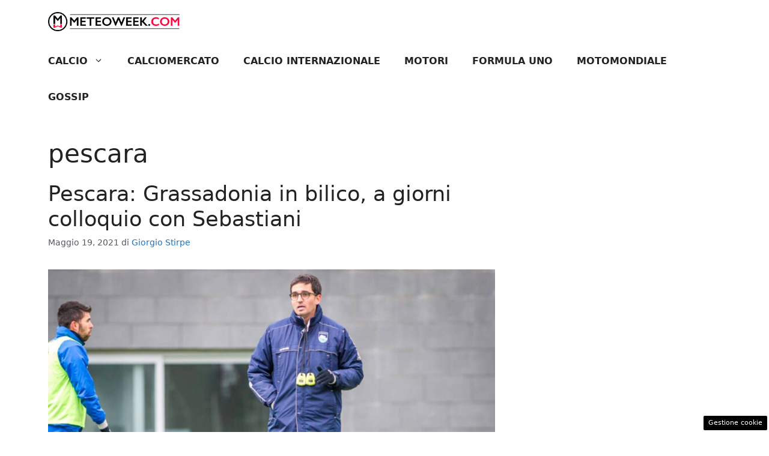

--- FILE ---
content_type: text/html; charset=UTF-8
request_url: https://sport.meteoweek.com/tag/pescara/
body_size: 20768
content:
<!DOCTYPE html>
<html lang="it-IT">
<head>
	<meta charset="UTF-8"><link rel="preload" href="https://sport.meteoweek.com/wp-content/cache/fvm/min/1726784083-cssf223d085a5d8e1b27e7efee25dfb812fc72db276483993b78b07f12476b4e.css" as="style" media="all" />
<link rel="preload" href="https://sport.meteoweek.com/wp-content/cache/fvm/min/1726784083-css8463a10356ef2bbd500550664ccb2d8076862d8dd7f5c28db4f80421a11dd.css" as="style" media="all" />
<link rel="preload" href="https://sport.meteoweek.com/wp-content/cache/fvm/min/1726784083-cssb26f3d41c8120f4d46549e80921dbc94c251c52c9724ab77fe79c309063c4.css" as="style" media="all" />
<link rel="preload" href="https://sport.meteoweek.com/wp-content/cache/fvm/min/1726784083-cssb238b39339c957cc6641a2e89a31fab73fe2a7978f3264fb6df796aea1e83.css" as="style" media="all" />
<link rel="preload" href="https://sport.meteoweek.com/wp-content/cache/fvm/min/1726784083-css55d5a5c977bcac96894ee38b96430adea4e80cefd1b8b5b6a616988711b44.css" as="style" media="all" />
<link rel="preload" href="https://sport.meteoweek.com/wp-content/cache/fvm/min/1726784083-js3a1ad615c599a179eec1690ccc226fc878074d2098ef680e15b419b1ded19b.js" as="script" />
<link rel="preload" href="https://sport.meteoweek.com/wp-content/cache/fvm/min/1726784083-jsfad829b40da1f6378a709c308c8a6873e372bf42111d501bcdbe2c48e6caee.js" as="script" /><script data-cfasync="false">if(navigator.userAgent.match(/MSIE|Internet Explorer/i)||navigator.userAgent.match(/Trident\/7\..*?rv:11/i)){var href=document.location.href;if(!href.match(/[?&]iebrowser/)){if(href.indexOf("?")==-1){if(href.indexOf("#")==-1){document.location.href=href+"?iebrowser=1"}else{document.location.href=href.replace("#","?iebrowser=1#")}}else{if(href.indexOf("#")==-1){document.location.href=href+"&iebrowser=1"}else{document.location.href=href.replace("#","&iebrowser=1#")}}}}</script>
<script data-cfasync="false">class FVMLoader{constructor(e){this.triggerEvents=e,this.eventOptions={passive:!0},this.userEventListener=this.triggerListener.bind(this),this.delayedScripts={normal:[],async:[],defer:[]},this.allJQueries=[]}_addUserInteractionListener(e){this.triggerEvents.forEach(t=>window.addEventListener(t,e.userEventListener,e.eventOptions))}_removeUserInteractionListener(e){this.triggerEvents.forEach(t=>window.removeEventListener(t,e.userEventListener,e.eventOptions))}triggerListener(){this._removeUserInteractionListener(this),"loading"===document.readyState?document.addEventListener("DOMContentLoaded",this._loadEverythingNow.bind(this)):this._loadEverythingNow()}async _loadEverythingNow(){this._runAllDelayedCSS(),this._delayEventListeners(),this._delayJQueryReady(this),this._handleDocumentWrite(),this._registerAllDelayedScripts(),await this._loadScriptsFromList(this.delayedScripts.normal),await this._loadScriptsFromList(this.delayedScripts.defer),await this._loadScriptsFromList(this.delayedScripts.async),await this._triggerDOMContentLoaded(),await this._triggerWindowLoad(),window.dispatchEvent(new Event("wpr-allScriptsLoaded"))}_registerAllDelayedScripts(){document.querySelectorAll("script[type=fvmdelay]").forEach(e=>{e.hasAttribute("src")?e.hasAttribute("async")&&!1!==e.async?this.delayedScripts.async.push(e):e.hasAttribute("defer")&&!1!==e.defer||"module"===e.getAttribute("data-type")?this.delayedScripts.defer.push(e):this.delayedScripts.normal.push(e):this.delayedScripts.normal.push(e)})}_runAllDelayedCSS(){document.querySelectorAll("link[rel=fvmdelay]").forEach(e=>{e.setAttribute("rel","stylesheet")})}async _transformScript(e){return await this._requestAnimFrame(),new Promise(t=>{const n=document.createElement("script");let r;[...e.attributes].forEach(e=>{let t=e.nodeName;"type"!==t&&("data-type"===t&&(t="type",r=e.nodeValue),n.setAttribute(t,e.nodeValue))}),e.hasAttribute("src")?(n.addEventListener("load",t),n.addEventListener("error",t)):(n.text=e.text,t()),e.parentNode.replaceChild(n,e)})}async _loadScriptsFromList(e){const t=e.shift();return t?(await this._transformScript(t),this._loadScriptsFromList(e)):Promise.resolve()}_delayEventListeners(){let e={};function t(t,n){!function(t){function n(n){return e[t].eventsToRewrite.indexOf(n)>=0?"wpr-"+n:n}e[t]||(e[t]={originalFunctions:{add:t.addEventListener,remove:t.removeEventListener},eventsToRewrite:[]},t.addEventListener=function(){arguments[0]=n(arguments[0]),e[t].originalFunctions.add.apply(t,arguments)},t.removeEventListener=function(){arguments[0]=n(arguments[0]),e[t].originalFunctions.remove.apply(t,arguments)})}(t),e[t].eventsToRewrite.push(n)}function n(e,t){let n=e[t];Object.defineProperty(e,t,{get:()=>n||function(){},set(r){e["wpr"+t]=n=r}})}t(document,"DOMContentLoaded"),t(window,"DOMContentLoaded"),t(window,"load"),t(window,"pageshow"),t(document,"readystatechange"),n(document,"onreadystatechange"),n(window,"onload"),n(window,"onpageshow")}_delayJQueryReady(e){let t=window.jQuery;Object.defineProperty(window,"jQuery",{get:()=>t,set(n){if(n&&n.fn&&!e.allJQueries.includes(n)){n.fn.ready=n.fn.init.prototype.ready=function(t){e.domReadyFired?t.bind(document)(n):document.addEventListener("DOMContentLoaded2",()=>t.bind(document)(n))};const t=n.fn.on;n.fn.on=n.fn.init.prototype.on=function(){if(this[0]===window){function e(e){return e.split(" ").map(e=>"load"===e||0===e.indexOf("load.")?"wpr-jquery-load":e).join(" ")}"string"==typeof arguments[0]||arguments[0]instanceof String?arguments[0]=e(arguments[0]):"object"==typeof arguments[0]&&Object.keys(arguments[0]).forEach(t=>{delete Object.assign(arguments[0],{[e(t)]:arguments[0][t]})[t]})}return t.apply(this,arguments),this},e.allJQueries.push(n)}t=n}})}async _triggerDOMContentLoaded(){this.domReadyFired=!0,await this._requestAnimFrame(),document.dispatchEvent(new Event("DOMContentLoaded2")),await this._requestAnimFrame(),window.dispatchEvent(new Event("DOMContentLoaded2")),await this._requestAnimFrame(),document.dispatchEvent(new Event("wpr-readystatechange")),await this._requestAnimFrame(),document.wpronreadystatechange&&document.wpronreadystatechange()}async _triggerWindowLoad(){await this._requestAnimFrame(),window.dispatchEvent(new Event("wpr-load")),await this._requestAnimFrame(),window.wpronload&&window.wpronload(),await this._requestAnimFrame(),this.allJQueries.forEach(e=>e(window).trigger("wpr-jquery-load")),window.dispatchEvent(new Event("wpr-pageshow")),await this._requestAnimFrame(),window.wpronpageshow&&window.wpronpageshow()}_handleDocumentWrite(){const e=new Map;document.write=document.writeln=function(t){const n=document.currentScript,r=document.createRange(),i=n.parentElement;let a=e.get(n);void 0===a&&(a=n.nextSibling,e.set(n,a));const s=document.createDocumentFragment();r.setStart(s,0),s.appendChild(r.createContextualFragment(t)),i.insertBefore(s,a)}}async _requestAnimFrame(){return new Promise(e=>requestAnimationFrame(e))}static run(){const e=new FVMLoader(["keydown","mousemove","touchmove","touchstart","touchend","wheel"]);e._addUserInteractionListener(e)}}FVMLoader.run();</script><meta name='robots' content='index, follow, max-image-preview:large, max-snippet:-1, max-video-preview:-1' /><meta name="viewport" content="width=device-width, initial-scale=1"><title>pescara Archives - Sport Meteoweek</title><link rel="canonical" href="https://sport.meteoweek.com/tag/pescara/" /><meta property="og:locale" content="it_IT" /><meta property="og:type" content="article" /><meta property="og:title" content="pescara Archives - Sport Meteoweek" /><meta property="og:url" content="https://sport.meteoweek.com/tag/pescara/" /><meta property="og:site_name" content="Sport Meteoweek" /><meta name="twitter:card" content="summary_large_image" /><script type="application/ld+json" class="yoast-schema-graph">{"@context":"https://schema.org","@graph":[{"@type":"CollectionPage","@id":"https://sport.meteoweek.com/tag/pescara/","url":"https://sport.meteoweek.com/tag/pescara/","name":"pescara Archives - Sport Meteoweek","isPartOf":{"@id":"https://sport.meteoweek.com/#website"},"primaryImageOfPage":{"@id":"https://sport.meteoweek.com/tag/pescara/#primaryimage"},"image":{"@id":"https://sport.meteoweek.com/tag/pescara/#primaryimage"},"thumbnailUrl":"https://sport.meteoweek.com/wp-content/uploads/2021/05/GRASSADONIA-3-e1614887369639-777x436-1.jpg","breadcrumb":{"@id":"https://sport.meteoweek.com/tag/pescara/#breadcrumb"},"inLanguage":"it-IT"},{"@type":"ImageObject","inLanguage":"it-IT","@id":"https://sport.meteoweek.com/tag/pescara/#primaryimage","url":"https://sport.meteoweek.com/wp-content/uploads/2021/05/GRASSADONIA-3-e1614887369639-777x436-1.jpg","contentUrl":"https://sport.meteoweek.com/wp-content/uploads/2021/05/GRASSADONIA-3-e1614887369639-777x436-1.jpg","width":1280,"height":718,"caption":"Grassadonia attende di conoscere il proprio futuro"},{"@type":"BreadcrumbList","@id":"https://sport.meteoweek.com/tag/pescara/#breadcrumb","itemListElement":[{"@type":"ListItem","position":1,"name":"Home","item":"https://sport.meteoweek.com/"},{"@type":"ListItem","position":2,"name":"pescara"}]},{"@type":"WebSite","@id":"https://sport.meteoweek.com/#website","url":"https://sport.meteoweek.com/","name":"Sport Meteoweek","description":"Media Trend &amp; opinion of the week","publisher":{"@id":"https://sport.meteoweek.com/#organization"},"potentialAction":[{"@type":"SearchAction","target":{"@type":"EntryPoint","urlTemplate":"https://sport.meteoweek.com/?s={search_term_string}"},"query-input":{"@type":"PropertyValueSpecification","valueRequired":true,"valueName":"search_term_string"}}],"inLanguage":"it-IT"},{"@type":"Organization","@id":"https://sport.meteoweek.com/#organization","name":"Sport Meteoweek","url":"https://sport.meteoweek.com/","logo":{"@type":"ImageObject","inLanguage":"it-IT","@id":"https://sport.meteoweek.com/#/schema/logo/image/","url":"https://sport.meteoweek.com/wp-content/uploads/2020/12/meteoweek_logo3_desk.png","contentUrl":"https://sport.meteoweek.com/wp-content/uploads/2020/12/meteoweek_logo3_desk.png","width":360,"height":53,"caption":"Sport Meteoweek"},"image":{"@id":"https://sport.meteoweek.com/#/schema/logo/image/"}}]}</script><link rel="alternate" type="application/rss+xml" title="Sport Meteoweek &raquo; Feed" href="https://sport.meteoweek.com/feed/" /><link rel="alternate" type="application/rss+xml" title="Sport Meteoweek &raquo; Feed dei commenti" href="https://sport.meteoweek.com/comments/feed/" /><link rel="alternate" type="application/rss+xml" title="Sport Meteoweek &raquo; pescara Feed del tag" href="https://sport.meteoweek.com/tag/pescara/feed/" />
	
	<style media="all">img:is([sizes="auto" i],[sizes^="auto," i]){contain-intrinsic-size:3000px 1500px}</style>
	
	
	
	
	<link rel="next" href="https://sport.meteoweek.com/tag/pescara/page/2/" />
	
	
	
	
	
	
	
	





<link rel='stylesheet' id='wp-block-library-css' href='https://sport.meteoweek.com/wp-content/cache/fvm/min/1726784083-cssf223d085a5d8e1b27e7efee25dfb812fc72db276483993b78b07f12476b4e.css' media='all' />
<link rel='stylesheet' id='quads-style-css-css' href='https://sport.meteoweek.com/wp-content/cache/fvm/min/1726784083-css8463a10356ef2bbd500550664ccb2d8076862d8dd7f5c28db4f80421a11dd.css' media='all' />
<style id='classic-theme-styles-inline-css' media="all">/*! This file is auto-generated */
.wp-block-button__link{color:#fff;background-color:#32373c;border-radius:9999px;box-shadow:none;text-decoration:none;padding:calc(.667em + 2px) calc(1.333em + 2px);font-size:1.125em}.wp-block-file__button{background:#32373c;color:#fff;text-decoration:none}</style>
<style id='global-styles-inline-css' media="all">:root{--wp--preset--aspect-ratio--square:1;--wp--preset--aspect-ratio--4-3:4/3;--wp--preset--aspect-ratio--3-4:3/4;--wp--preset--aspect-ratio--3-2:3/2;--wp--preset--aspect-ratio--2-3:2/3;--wp--preset--aspect-ratio--16-9:16/9;--wp--preset--aspect-ratio--9-16:9/16;--wp--preset--color--black:#000000;--wp--preset--color--cyan-bluish-gray:#abb8c3;--wp--preset--color--white:#ffffff;--wp--preset--color--pale-pink:#f78da7;--wp--preset--color--vivid-red:#cf2e2e;--wp--preset--color--luminous-vivid-orange:#ff6900;--wp--preset--color--luminous-vivid-amber:#fcb900;--wp--preset--color--light-green-cyan:#7bdcb5;--wp--preset--color--vivid-green-cyan:#00d084;--wp--preset--color--pale-cyan-blue:#8ed1fc;--wp--preset--color--vivid-cyan-blue:#0693e3;--wp--preset--color--vivid-purple:#9b51e0;--wp--preset--color--contrast:var(--contrast);--wp--preset--color--contrast-2:var(--contrast-2);--wp--preset--color--contrast-3:var(--contrast-3);--wp--preset--color--base:var(--base);--wp--preset--color--base-2:var(--base-2);--wp--preset--color--base-3:var(--base-3);--wp--preset--color--accent:var(--accent);--wp--preset--gradient--vivid-cyan-blue-to-vivid-purple:linear-gradient(135deg,rgba(6,147,227,1) 0%,rgb(155,81,224) 100%);--wp--preset--gradient--light-green-cyan-to-vivid-green-cyan:linear-gradient(135deg,rgb(122,220,180) 0%,rgb(0,208,130) 100%);--wp--preset--gradient--luminous-vivid-amber-to-luminous-vivid-orange:linear-gradient(135deg,rgba(252,185,0,1) 0%,rgba(255,105,0,1) 100%);--wp--preset--gradient--luminous-vivid-orange-to-vivid-red:linear-gradient(135deg,rgba(255,105,0,1) 0%,rgb(207,46,46) 100%);--wp--preset--gradient--very-light-gray-to-cyan-bluish-gray:linear-gradient(135deg,rgb(238,238,238) 0%,rgb(169,184,195) 100%);--wp--preset--gradient--cool-to-warm-spectrum:linear-gradient(135deg,rgb(74,234,220) 0%,rgb(151,120,209) 20%,rgb(207,42,186) 40%,rgb(238,44,130) 60%,rgb(251,105,98) 80%,rgb(254,248,76) 100%);--wp--preset--gradient--blush-light-purple:linear-gradient(135deg,rgb(255,206,236) 0%,rgb(152,150,240) 100%);--wp--preset--gradient--blush-bordeaux:linear-gradient(135deg,rgb(254,205,165) 0%,rgb(254,45,45) 50%,rgb(107,0,62) 100%);--wp--preset--gradient--luminous-dusk:linear-gradient(135deg,rgb(255,203,112) 0%,rgb(199,81,192) 50%,rgb(65,88,208) 100%);--wp--preset--gradient--pale-ocean:linear-gradient(135deg,rgb(255,245,203) 0%,rgb(182,227,212) 50%,rgb(51,167,181) 100%);--wp--preset--gradient--electric-grass:linear-gradient(135deg,rgb(202,248,128) 0%,rgb(113,206,126) 100%);--wp--preset--gradient--midnight:linear-gradient(135deg,rgb(2,3,129) 0%,rgb(40,116,252) 100%);--wp--preset--font-size--small:13px;--wp--preset--font-size--medium:20px;--wp--preset--font-size--large:36px;--wp--preset--font-size--x-large:42px;--wp--preset--spacing--20:0.44rem;--wp--preset--spacing--30:0.67rem;--wp--preset--spacing--40:1rem;--wp--preset--spacing--50:1.5rem;--wp--preset--spacing--60:2.25rem;--wp--preset--spacing--70:3.38rem;--wp--preset--spacing--80:5.06rem;--wp--preset--shadow--natural:6px 6px 9px rgba(0, 0, 0, 0.2);--wp--preset--shadow--deep:12px 12px 50px rgba(0, 0, 0, 0.4);--wp--preset--shadow--sharp:6px 6px 0px rgba(0, 0, 0, 0.2);--wp--preset--shadow--outlined:6px 6px 0px -3px rgba(255, 255, 255, 1), 6px 6px rgba(0, 0, 0, 1);--wp--preset--shadow--crisp:6px 6px 0px rgba(0, 0, 0, 1)}:where(.is-layout-flex){gap:.5em}:where(.is-layout-grid){gap:.5em}body .is-layout-flex{display:flex}.is-layout-flex{flex-wrap:wrap;align-items:center}.is-layout-flex>:is(*,div){margin:0}body .is-layout-grid{display:grid}.is-layout-grid>:is(*,div){margin:0}:where(.wp-block-columns.is-layout-flex){gap:2em}:where(.wp-block-columns.is-layout-grid){gap:2em}:where(.wp-block-post-template.is-layout-flex){gap:1.25em}:where(.wp-block-post-template.is-layout-grid){gap:1.25em}.has-black-color{color:var(--wp--preset--color--black)!important}.has-cyan-bluish-gray-color{color:var(--wp--preset--color--cyan-bluish-gray)!important}.has-white-color{color:var(--wp--preset--color--white)!important}.has-pale-pink-color{color:var(--wp--preset--color--pale-pink)!important}.has-vivid-red-color{color:var(--wp--preset--color--vivid-red)!important}.has-luminous-vivid-orange-color{color:var(--wp--preset--color--luminous-vivid-orange)!important}.has-luminous-vivid-amber-color{color:var(--wp--preset--color--luminous-vivid-amber)!important}.has-light-green-cyan-color{color:var(--wp--preset--color--light-green-cyan)!important}.has-vivid-green-cyan-color{color:var(--wp--preset--color--vivid-green-cyan)!important}.has-pale-cyan-blue-color{color:var(--wp--preset--color--pale-cyan-blue)!important}.has-vivid-cyan-blue-color{color:var(--wp--preset--color--vivid-cyan-blue)!important}.has-vivid-purple-color{color:var(--wp--preset--color--vivid-purple)!important}.has-black-background-color{background-color:var(--wp--preset--color--black)!important}.has-cyan-bluish-gray-background-color{background-color:var(--wp--preset--color--cyan-bluish-gray)!important}.has-white-background-color{background-color:var(--wp--preset--color--white)!important}.has-pale-pink-background-color{background-color:var(--wp--preset--color--pale-pink)!important}.has-vivid-red-background-color{background-color:var(--wp--preset--color--vivid-red)!important}.has-luminous-vivid-orange-background-color{background-color:var(--wp--preset--color--luminous-vivid-orange)!important}.has-luminous-vivid-amber-background-color{background-color:var(--wp--preset--color--luminous-vivid-amber)!important}.has-light-green-cyan-background-color{background-color:var(--wp--preset--color--light-green-cyan)!important}.has-vivid-green-cyan-background-color{background-color:var(--wp--preset--color--vivid-green-cyan)!important}.has-pale-cyan-blue-background-color{background-color:var(--wp--preset--color--pale-cyan-blue)!important}.has-vivid-cyan-blue-background-color{background-color:var(--wp--preset--color--vivid-cyan-blue)!important}.has-vivid-purple-background-color{background-color:var(--wp--preset--color--vivid-purple)!important}.has-black-border-color{border-color:var(--wp--preset--color--black)!important}.has-cyan-bluish-gray-border-color{border-color:var(--wp--preset--color--cyan-bluish-gray)!important}.has-white-border-color{border-color:var(--wp--preset--color--white)!important}.has-pale-pink-border-color{border-color:var(--wp--preset--color--pale-pink)!important}.has-vivid-red-border-color{border-color:var(--wp--preset--color--vivid-red)!important}.has-luminous-vivid-orange-border-color{border-color:var(--wp--preset--color--luminous-vivid-orange)!important}.has-luminous-vivid-amber-border-color{border-color:var(--wp--preset--color--luminous-vivid-amber)!important}.has-light-green-cyan-border-color{border-color:var(--wp--preset--color--light-green-cyan)!important}.has-vivid-green-cyan-border-color{border-color:var(--wp--preset--color--vivid-green-cyan)!important}.has-pale-cyan-blue-border-color{border-color:var(--wp--preset--color--pale-cyan-blue)!important}.has-vivid-cyan-blue-border-color{border-color:var(--wp--preset--color--vivid-cyan-blue)!important}.has-vivid-purple-border-color{border-color:var(--wp--preset--color--vivid-purple)!important}.has-vivid-cyan-blue-to-vivid-purple-gradient-background{background:var(--wp--preset--gradient--vivid-cyan-blue-to-vivid-purple)!important}.has-light-green-cyan-to-vivid-green-cyan-gradient-background{background:var(--wp--preset--gradient--light-green-cyan-to-vivid-green-cyan)!important}.has-luminous-vivid-amber-to-luminous-vivid-orange-gradient-background{background:var(--wp--preset--gradient--luminous-vivid-amber-to-luminous-vivid-orange)!important}.has-luminous-vivid-orange-to-vivid-red-gradient-background{background:var(--wp--preset--gradient--luminous-vivid-orange-to-vivid-red)!important}.has-very-light-gray-to-cyan-bluish-gray-gradient-background{background:var(--wp--preset--gradient--very-light-gray-to-cyan-bluish-gray)!important}.has-cool-to-warm-spectrum-gradient-background{background:var(--wp--preset--gradient--cool-to-warm-spectrum)!important}.has-blush-light-purple-gradient-background{background:var(--wp--preset--gradient--blush-light-purple)!important}.has-blush-bordeaux-gradient-background{background:var(--wp--preset--gradient--blush-bordeaux)!important}.has-luminous-dusk-gradient-background{background:var(--wp--preset--gradient--luminous-dusk)!important}.has-pale-ocean-gradient-background{background:var(--wp--preset--gradient--pale-ocean)!important}.has-electric-grass-gradient-background{background:var(--wp--preset--gradient--electric-grass)!important}.has-midnight-gradient-background{background:var(--wp--preset--gradient--midnight)!important}.has-small-font-size{font-size:var(--wp--preset--font-size--small)!important}.has-medium-font-size{font-size:var(--wp--preset--font-size--medium)!important}.has-large-font-size{font-size:var(--wp--preset--font-size--large)!important}.has-x-large-font-size{font-size:var(--wp--preset--font-size--x-large)!important}:where(.wp-block-post-template.is-layout-flex){gap:1.25em}:where(.wp-block-post-template.is-layout-grid){gap:1.25em}:where(.wp-block-columns.is-layout-flex){gap:2em}:where(.wp-block-columns.is-layout-grid){gap:2em}:root :where(.wp-block-pullquote){font-size:1.5em;line-height:1.6}</style>
<link rel='stylesheet' id='adser-css' href='https://sport.meteoweek.com/wp-content/cache/fvm/min/1726784083-cssb26f3d41c8120f4d46549e80921dbc94c251c52c9724ab77fe79c309063c4.css' media='all' />
<link rel='stylesheet' id='generate-style-css' href='https://sport.meteoweek.com/wp-content/cache/fvm/min/1726784083-cssb238b39339c957cc6641a2e89a31fab73fe2a7978f3264fb6df796aea1e83.css' media='all' />
<style id='generate-style-inline-css' media="all">body{background-color:var(--base-3);color:var(--contrast)}a{color:var(--accent)}a:hover,a:focus{text-decoration:underline}.entry-title a,.site-branding a,a.button,.wp-block-button__link,.main-navigation a{text-decoration:none}a:hover,a:focus,a:active{color:var(--contrast)}.wp-block-group__inner-container{max-width:1200px;margin-left:auto;margin-right:auto}.site-header .header-image{width:220px}:root{--contrast:#222222;--contrast-2:#575760;--contrast-3:#b2b2be;--base:#f0f0f0;--base-2:#f7f8f9;--base-3:#ffffff;--accent:#1e73be}:root .has-contrast-color{color:var(--contrast)}:root .has-contrast-background-color{background-color:var(--contrast)}:root .has-contrast-2-color{color:var(--contrast-2)}:root .has-contrast-2-background-color{background-color:var(--contrast-2)}:root .has-contrast-3-color{color:var(--contrast-3)}:root .has-contrast-3-background-color{background-color:var(--contrast-3)}:root .has-base-color{color:var(--base)}:root .has-base-background-color{background-color:var(--base)}:root .has-base-2-color{color:var(--base-2)}:root .has-base-2-background-color{background-color:var(--base-2)}:root .has-base-3-color{color:var(--base-3)}:root .has-base-3-background-color{background-color:var(--base-3)}:root .has-accent-color{color:var(--accent)}:root .has-accent-background-color{background-color:var(--accent)}.main-navigation a,.main-navigation .menu-toggle,.main-navigation .menu-bar-items{font-weight:700;text-transform:uppercase;font-size:16px}.top-bar{background-color:#636363;color:#fff}.top-bar a{color:#fff}.top-bar a:hover{color:#303030}.site-header{background-color:var(--base-3)}.main-title a,.main-title a:hover{color:var(--contrast)}.site-description{color:var(--contrast-2)}.mobile-menu-control-wrapper .menu-toggle,.mobile-menu-control-wrapper .menu-toggle:hover,.mobile-menu-control-wrapper .menu-toggle:focus,.has-inline-mobile-toggle #site-navigation.toggled{background-color:rgba(0,0,0,.02)}.main-navigation,.main-navigation ul ul{background-color:var(--base-3)}.main-navigation .main-nav ul li a,.main-navigation .menu-toggle,.main-navigation .menu-bar-items{color:var(--contrast)}.main-navigation .main-nav ul li:not([class*="current-menu-"]):hover>a,.main-navigation .main-nav ul li:not([class*="current-menu-"]):focus>a,.main-navigation .main-nav ul li.sfHover:not([class*="current-menu-"])>a,.main-navigation .menu-bar-item:hover>a,.main-navigation .menu-bar-item.sfHover>a{color:var(--accent)}button.menu-toggle:hover,button.menu-toggle:focus{color:var(--contrast)}.main-navigation .main-nav ul li[class*="current-menu-"]>a{color:var(--accent)}.navigation-search input[type="search"],.navigation-search input[type="search"]:active,.navigation-search input[type="search"]:focus,.main-navigation .main-nav ul li.search-item.active>a,.main-navigation .menu-bar-items .search-item.active>a{color:var(--accent)}.main-navigation ul ul{background-color:var(--base)}.separate-containers .inside-article,.separate-containers .comments-area,.separate-containers .page-header,.one-container .container,.separate-containers .paging-navigation,.inside-page-header{background-color:var(--base-3)}.entry-title a{color:var(--contrast)}.entry-title a:hover{color:var(--contrast-2)}.entry-meta{color:var(--contrast-2)}.sidebar .widget{background-color:var(--base-3)}.footer-widgets{background-color:var(--base-3)}.site-info{color:var(--base-3);background-color:var(--contrast)}.site-info a{color:var(--base-3)}.site-info a:hover{color:var(--base-3)}.footer-bar .widget_nav_menu .current-menu-item a{color:var(--base-3)}input[type="text"],input[type="email"],input[type="url"],input[type="password"],input[type="search"],input[type="tel"],input[type="number"],textarea,select{color:var(--contrast);background-color:var(--base-2);border-color:var(--base)}input[type="text"]:focus,input[type="email"]:focus,input[type="url"]:focus,input[type="password"]:focus,input[type="search"]:focus,input[type="tel"]:focus,input[type="number"]:focus,textarea:focus,select:focus{color:var(--contrast);background-color:var(--base-2);border-color:var(--contrast-3)}button,html input[type="button"],input[type="reset"],input[type="submit"],a.button,a.wp-block-button__link:not(.has-background){color:#fff;background-color:#55555e}button:hover,html input[type="button"]:hover,input[type="reset"]:hover,input[type="submit"]:hover,a.button:hover,button:focus,html input[type="button"]:focus,input[type="reset"]:focus,input[type="submit"]:focus,a.button:focus,a.wp-block-button__link:not(.has-background):active,a.wp-block-button__link:not(.has-background):focus,a.wp-block-button__link:not(.has-background):hover{color:#fff;background-color:#3f4047}a.generate-back-to-top{background-color:rgba(0,0,0,.4);color:#fff}a.generate-back-to-top:hover,a.generate-back-to-top:focus{background-color:rgba(0,0,0,.6);color:#fff}:root{--gp-search-modal-bg-color:var(--base-3);--gp-search-modal-text-color:var(--contrast);--gp-search-modal-overlay-bg-color:rgba(0,0,0,0.2)}@media (max-width:768px){.main-navigation .menu-bar-item:hover>a,.main-navigation .menu-bar-item.sfHover>a{background:none;color:var(--contrast)}}.nav-below-header .main-navigation .inside-navigation.grid-container,.nav-above-header .main-navigation .inside-navigation.grid-container{padding:0 20px 0 20px}.site-main .wp-block-group__inner-container{padding:40px}.separate-containers .paging-navigation{padding-top:20px;padding-bottom:20px}.entry-content .alignwide,body:not(.no-sidebar) .entry-content .alignfull{margin-left:-40px;width:calc(100% + 80px);max-width:calc(100% + 80px)}.rtl .menu-item-has-children .dropdown-menu-toggle{padding-left:20px}.rtl .main-navigation .main-nav ul li.menu-item-has-children>a{padding-right:20px}@media (max-width:768px){.separate-containers .inside-article,.separate-containers .comments-area,.separate-containers .page-header,.separate-containers .paging-navigation,.one-container .site-content,.inside-page-header{padding:30px}.site-main .wp-block-group__inner-container{padding:30px}.inside-top-bar{padding-right:30px;padding-left:30px}.inside-header{padding-right:30px;padding-left:30px}.widget-area .widget{padding-top:30px;padding-right:30px;padding-bottom:30px;padding-left:30px}.footer-widgets-container{padding-top:30px;padding-right:30px;padding-bottom:30px;padding-left:30px}.inside-site-info{padding-right:30px;padding-left:30px}.entry-content .alignwide,body:not(.no-sidebar) .entry-content .alignfull{margin-left:-30px;width:calc(100% + 60px);max-width:calc(100% + 60px)}.one-container .site-main .paging-navigation{margin-bottom:20px}}.is-right-sidebar{width:30%}.is-left-sidebar{width:30%}.site-content .content-area{width:70%}@media (max-width:768px){.main-navigation .menu-toggle,.sidebar-nav-mobile:not(#sticky-placeholder){display:block}.main-navigation ul,.gen-sidebar-nav,.main-navigation:not(.slideout-navigation):not(.toggled) .main-nav>ul,.has-inline-mobile-toggle #site-navigation .inside-navigation>*:not(.navigation-search):not(.main-nav){display:none}.nav-align-right .inside-navigation,.nav-align-center .inside-navigation{justify-content:space-between}}.dynamic-author-image-rounded{border-radius:100%}.dynamic-featured-image,.dynamic-author-image{vertical-align:middle}.one-container.blog .dynamic-content-template:not(:last-child),.one-container.archive .dynamic-content-template:not(:last-child){padding-bottom:0}.dynamic-entry-excerpt>p:last-child{margin-bottom:0}</style>
<style id='generateblocks-inline-css' media="all">.gb-container .wp-block-image img{vertical-align:middle}.gb-grid-wrapper .wp-block-image{margin-bottom:0}.gb-highlight{background:none}.gb-container-link{position:absolute;top:0;right:0;bottom:0;left:0;z-index:99}</style>
<link rel='stylesheet' id='generate-blog-images-css' href='https://sport.meteoweek.com/wp-content/cache/fvm/min/1726784083-css55d5a5c977bcac96894ee38b96430adea4e80cefd1b8b5b6a616988711b44.css' media='all' />
<script src="https://sport.meteoweek.com/wp-content/cache/fvm/min/1726784083-js3a1ad615c599a179eec1690ccc226fc878074d2098ef680e15b419b1ded19b.js" id="jquery-core-js"></script>
<script src="https://sport.meteoweek.com/wp-content/cache/fvm/min/1726784083-jsfad829b40da1f6378a709c308c8a6873e372bf42111d501bcdbe2c48e6caee.js" id="jquery-migrate-js"></script>
<script src="https://sport.meteoweek.com/wp-content/plugins/wp-quads-pro/assets/js/ads.js?ver=2.0.85" id="quads-ad-ga-js"></script>


<script>var adser = {"pagetype":"category","hot":false,"cmp":"clickio","cmp_params":"\/\/clickiocmp.com\/t\/consent_231219.js","_admanager":1,"_mgid":"https:\/\/jsc.epeex.io\/s\/p\/sport.meteoweek.com.1222020.js"}</script>



<script defer src="https://www.googletagmanager.com/gtag/js?id=G-7TMHKS3L8S"></script>
<script>
    window.dataLayer = window.dataLayer || [];
    function gtag(){dataLayer.push(arguments);}
    gtag('js', new Date());
    gtag('config', 'G-7TMHKS3L8S');
</script>

<script>document.cookie = 'quads_browser_width='+screen.width;</script>
<link rel="icon" href="https://sport.meteoweek.com/wp-content/uploads/2020/12/cropped-favicon_sport-192x192.png" sizes="192x192" />


</head>

<body class="archive tag tag-pescara tag-496 wp-custom-logo wp-embed-responsive post-image-below-header post-image-aligned-center right-sidebar nav-below-header one-container header-aligned-left dropdown-hover" itemtype="https://schema.org/Blog" itemscope>
	<a class="screen-reader-text skip-link" href="#content" title="Vai al contenuto">Vai al contenuto</a>		<header class="site-header" id="masthead" aria-label="Sito"  itemtype="https://schema.org/WPHeader" itemscope>
			<div class="inside-header grid-container">
				<div class="site-logo">
					<a href="https://sport.meteoweek.com/" rel="home">
						<img  class="header-image is-logo-image" alt="Sport Meteoweek" src="https://sport.meteoweek.com/wp-content/uploads/2020/12/meteoweek_logo3_desk.png" width="360" height="53" />
					</a>
				</div>			</div>
		</header>
				<nav class="main-navigation sub-menu-right" id="site-navigation" aria-label="Principale"  itemtype="https://schema.org/SiteNavigationElement" itemscope>
			<div class="inside-navigation grid-container">
								<button class="menu-toggle" aria-controls="primary-menu" aria-expanded="false">
					<span class="gp-icon icon-menu-bars"><svg viewBox="0 0 512 512" aria-hidden="true" xmlns="http://www.w3.org/2000/svg" width="1em" height="1em"><path d="M0 96c0-13.255 10.745-24 24-24h464c13.255 0 24 10.745 24 24s-10.745 24-24 24H24c-13.255 0-24-10.745-24-24zm0 160c0-13.255 10.745-24 24-24h464c13.255 0 24 10.745 24 24s-10.745 24-24 24H24c-13.255 0-24-10.745-24-24zm0 160c0-13.255 10.745-24 24-24h464c13.255 0 24 10.745 24 24s-10.745 24-24 24H24c-13.255 0-24-10.745-24-24z" /></svg><svg viewBox="0 0 512 512" aria-hidden="true" xmlns="http://www.w3.org/2000/svg" width="1em" height="1em"><path d="M71.029 71.029c9.373-9.372 24.569-9.372 33.942 0L256 222.059l151.029-151.03c9.373-9.372 24.569-9.372 33.942 0 9.372 9.373 9.372 24.569 0 33.942L289.941 256l151.03 151.029c9.372 9.373 9.372 24.569 0 33.942-9.373 9.372-24.569 9.372-33.942 0L256 289.941l-151.029 151.03c-9.373 9.372-24.569 9.372-33.942 0-9.372-9.373-9.372-24.569 0-33.942L222.059 256 71.029 104.971c-9.372-9.373-9.372-24.569 0-33.942z" /></svg></span><span class="mobile-menu">Menu</span>				</button>
				<div id="primary-menu" class="main-nav"><ul id="menu-menu-header" class="menu sf-menu"><li id="menu-item-638" class="menu-item menu-item-type-taxonomy menu-item-object-category menu-item-has-children menu-item-638"><a href="https://sport.meteoweek.com/calcio/">Calcio<span role="presentation" class="dropdown-menu-toggle"><span class="gp-icon icon-arrow"><svg viewBox="0 0 330 512" aria-hidden="true" xmlns="http://www.w3.org/2000/svg" width="1em" height="1em"><path d="M305.913 197.085c0 2.266-1.133 4.815-2.833 6.514L171.087 335.593c-1.7 1.7-4.249 2.832-6.515 2.832s-4.815-1.133-6.515-2.832L26.064 203.599c-1.7-1.7-2.832-4.248-2.832-6.514s1.132-4.816 2.832-6.515l14.162-14.163c1.7-1.699 3.966-2.832 6.515-2.832 2.266 0 4.815 1.133 6.515 2.832l111.316 111.317 111.316-111.317c1.7-1.699 4.249-2.832 6.515-2.832s4.815 1.133 6.515 2.832l14.162 14.163c1.7 1.7 2.833 4.249 2.833 6.515z" /></svg></span></span></a>
<ul class="sub-menu">
	<li id="menu-item-1196" class="menu-item menu-item-type-taxonomy menu-item-object-category menu-item-1196"><a href="https://sport.meteoweek.com/calcio/serie-a/">Serie A</a></li>
	<li id="menu-item-1197" class="menu-item menu-item-type-taxonomy menu-item-object-category menu-item-1197"><a href="https://sport.meteoweek.com/calcio/serie-b/">Serie B</a></li>
</ul>
</li>
<li id="menu-item-639" class="menu-item menu-item-type-taxonomy menu-item-object-category menu-item-639"><a href="https://sport.meteoweek.com/calciomercato/">Calciomercato</a></li>
<li id="menu-item-2426" class="menu-item menu-item-type-taxonomy menu-item-object-category menu-item-2426"><a href="https://sport.meteoweek.com/calcio-internazionale/">Calcio Internazionale</a></li>
<li id="menu-item-642" class="menu-item menu-item-type-taxonomy menu-item-object-category menu-item-642"><a href="https://sport.meteoweek.com/motori/">Motori</a></li>
<li id="menu-item-643" class="menu-item menu-item-type-taxonomy menu-item-object-category menu-item-643"><a href="https://sport.meteoweek.com/motori/formula-uno/">Formula Uno</a></li>
<li id="menu-item-644" class="menu-item menu-item-type-taxonomy menu-item-object-category menu-item-644"><a href="https://sport.meteoweek.com/motori/motomondiale/">Motomondiale</a></li>
<li id="menu-item-2060" class="menu-item menu-item-type-taxonomy menu-item-object-category menu-item-2060"><a href="https://sport.meteoweek.com/gossip/">Gossip</a></li>
</ul></div>			</div>
		</nav>
		
	<div class="site grid-container container hfeed" id="page">
				<div class="site-content" id="content">
			
	<div class="content-area" id="primary">
		<main class="site-main" id="main">
					<header class="page-header" aria-label="Pagina">
			
			<h1 class="page-title">
				pescara			</h1>

					</header>
		<article id="post-514525" class="post-514525 post type-post status-publish format-standard has-post-thumbnail hentry category-serie-b tag-grassadonia tag-pescara" itemtype="https://schema.org/CreativeWork" itemscope>
	<div class="inside-article">
					<header class="entry-header">
				<h2 class="entry-title" itemprop="headline"><a href="https://sport.meteoweek.com/2021/05/19/pescara-grassadonia-in-bilico-a-giorni-colloquio-con-sebastiani/" rel="bookmark">Pescara: Grassadonia in bilico, a giorni colloquio con Sebastiani</a></h2>		<div class="entry-meta">
			<span class="posted-on"><time class="entry-date published" datetime="2021-05-19T16:33:00+02:00" itemprop="datePublished">Maggio 19, 2021</time></span> <span class="byline">di <span class="author vcard" itemprop="author" itemtype="https://schema.org/Person" itemscope><a class="url fn n" href="https://sport.meteoweek.com/author/giorgio-stirpe/" title="Visualizza tutti gli articoli di Giorgio Stirpe" rel="author" itemprop="url"><span class="author-name" itemprop="name">Giorgio Stirpe</span></a></span></span> 		</div>
					</header>
			<div class="post-image">
						
						<a href="https://sport.meteoweek.com/2021/05/19/pescara-grassadonia-in-bilico-a-giorni-colloquio-con-sebastiani/">
							<img width="1280" height="718" src="https://sport.meteoweek.com/wp-content/uploads/2021/05/GRASSADONIA-3-e1614887369639-777x436-1.jpg" class="attachment-full size-full wp-post-image" alt="Pescara" itemprop="image" decoding="async" fetchpriority="high" srcset="https://sport.meteoweek.com/wp-content/uploads/2021/05/GRASSADONIA-3-e1614887369639-777x436-1.jpg 1280w, https://sport.meteoweek.com/wp-content/uploads/2021/05/GRASSADONIA-3-e1614887369639-777x436-1-300x168.jpg 300w, https://sport.meteoweek.com/wp-content/uploads/2021/05/GRASSADONIA-3-e1614887369639-777x436-1-1024x574.jpg 1024w, https://sport.meteoweek.com/wp-content/uploads/2021/05/GRASSADONIA-3-e1614887369639-777x436-1-768x431.jpg 768w, https://sport.meteoweek.com/wp-content/uploads/2021/05/GRASSADONIA-3-e1614887369639-777x436-1-150x84.jpg 150w, https://sport.meteoweek.com/wp-content/uploads/2021/05/GRASSADONIA-3-e1614887369639-777x436-1-696x390.jpg 696w, https://sport.meteoweek.com/wp-content/uploads/2021/05/GRASSADONIA-3-e1614887369639-777x436-1-1068x599.jpg 1068w, https://sport.meteoweek.com/wp-content/uploads/2021/05/GRASSADONIA-3-e1614887369639-777x436-1-749x420.jpg 749w" sizes="(max-width: 1280px) 100vw, 1280px" />
						</a>
					</div>
			<div class="entry-summary" itemprop="text">
				<p>E&#8217; in bilico il futuro di Grassadonia sulla panchina del Pescara. Il tecnico ha il contratto in scadenza il prossimo 30 Giugno. Nessuna notizia dalla società per lui, ma un incontro dovrebbe svolgersi nei prossimi giorni. L&#8217;allenatore degli abruzzesi incontrerà il presidente Sabastiani per capire quali margini ci sono per rinnovare il contratto. Il Pescara &#8230; <a title="Pescara: Grassadonia in bilico, a giorni colloquio con Sebastiani" class="read-more" href="https://sport.meteoweek.com/2021/05/19/pescara-grassadonia-in-bilico-a-giorni-colloquio-con-sebastiani/" aria-label="Per saperne di più su Pescara: Grassadonia in bilico, a giorni colloquio con Sebastiani">Leggi tutto</a></p>
			</div>

				<footer class="entry-meta" aria-label="Contenuto dei meta">
			<span class="cat-links"><span class="gp-icon icon-categories"><svg viewBox="0 0 512 512" aria-hidden="true" xmlns="http://www.w3.org/2000/svg" width="1em" height="1em"><path d="M0 112c0-26.51 21.49-48 48-48h110.014a48 48 0 0143.592 27.907l12.349 26.791A16 16 0 00228.486 128H464c26.51 0 48 21.49 48 48v224c0 26.51-21.49 48-48 48H48c-26.51 0-48-21.49-48-48V112z" /></svg></span><span class="screen-reader-text">Categorie </span><a href="https://sport.meteoweek.com/calcio/serie-b/" rel="category tag">Serie B</a></span> <span class="tags-links"><span class="gp-icon icon-tags"><svg viewBox="0 0 512 512" aria-hidden="true" xmlns="http://www.w3.org/2000/svg" width="1em" height="1em"><path d="M20 39.5c-8.836 0-16 7.163-16 16v176c0 4.243 1.686 8.313 4.687 11.314l224 224c6.248 6.248 16.378 6.248 22.626 0l176-176c6.244-6.244 6.25-16.364.013-22.615l-223.5-224A15.999 15.999 0 00196.5 39.5H20zm56 96c0-13.255 10.745-24 24-24s24 10.745 24 24-10.745 24-24 24-24-10.745-24-24z"/><path d="M259.515 43.015c4.686-4.687 12.284-4.687 16.97 0l228 228c4.686 4.686 4.686 12.284 0 16.97l-180 180c-4.686 4.687-12.284 4.687-16.97 0-4.686-4.686-4.686-12.284 0-16.97L479.029 279.5 259.515 59.985c-4.686-4.686-4.686-12.284 0-16.97z" /></svg></span><span class="screen-reader-text">Tag </span><a href="https://sport.meteoweek.com/tag/grassadonia/" rel="tag">grassadonia</a>, <a href="https://sport.meteoweek.com/tag/pescara/" rel="tag">pescara</a></span> 		</footer>
			</div>
</article>
<article id="post-509566" class="post-509566 post type-post status-publish format-standard has-post-thumbnail hentry category-calcio category-serie-b tag-cosenza tag-pescara tag-serie-b" itemtype="https://schema.org/CreativeWork" itemscope>
	<div class="inside-article">
					<header class="entry-header">
				<h2 class="entry-title" itemprop="headline"><a href="https://sport.meteoweek.com/2021/05/01/cosenza-pescara-grassadonia-post-gara/" rel="bookmark">Pescara, Grassadonia si arrende: “Non c’è più niente da fare”</a></h2>		<div class="entry-meta">
			<span class="posted-on"><time class="entry-date published" datetime="2021-05-01T17:22:13+02:00" itemprop="datePublished">Maggio 1, 2021</time></span> <span class="byline">di <span class="author vcard" itemprop="author" itemtype="https://schema.org/Person" itemscope><a class="url fn n" href="https://sport.meteoweek.com/author/alessandro-artuso/" title="Visualizza tutti gli articoli di Alessandro Artuso" rel="author" itemprop="url"><span class="author-name" itemprop="name">Alessandro Artuso</span></a></span></span> 		</div>
					</header>
			<div class="post-image">
						
						<a href="https://sport.meteoweek.com/2021/05/01/cosenza-pescara-grassadonia-post-gara/">
							<img width="1200" height="984" src="https://sport.meteoweek.com/wp-content/uploads/2021/05/Gianluca-Grassadonia-2.jpg" class="attachment-full size-full wp-post-image" alt="Gianluca Grassadonia" itemprop="image" decoding="async" srcset="https://sport.meteoweek.com/wp-content/uploads/2021/05/Gianluca-Grassadonia-2.jpg 1200w, https://sport.meteoweek.com/wp-content/uploads/2021/05/Gianluca-Grassadonia-2-300x246.jpg 300w, https://sport.meteoweek.com/wp-content/uploads/2021/05/Gianluca-Grassadonia-2-1024x840.jpg 1024w, https://sport.meteoweek.com/wp-content/uploads/2021/05/Gianluca-Grassadonia-2-768x630.jpg 768w, https://sport.meteoweek.com/wp-content/uploads/2021/05/Gianluca-Grassadonia-2-150x123.jpg 150w, https://sport.meteoweek.com/wp-content/uploads/2021/05/Gianluca-Grassadonia-2-696x571.jpg 696w, https://sport.meteoweek.com/wp-content/uploads/2021/05/Gianluca-Grassadonia-2-1068x876.jpg 1068w, https://sport.meteoweek.com/wp-content/uploads/2021/05/Gianluca-Grassadonia-2-512x420.jpg 512w" sizes="(max-width: 1200px) 100vw, 1200px" />
						</a>
					</div>
			<div class="entry-summary" itemprop="text">
				<p>Il Pescara allenato da Grassadonia è ad un passo dalla retrocessione diretta dopo la sconfitta in Calabria. Il tecnico non fa molti giri di parole e analizza il pesante KO subito.  Grassadonia post Cosenza-Pescara Gianluca Grassadonia analizza in conferenza stampa la brutta prestazione del Pescara in casa del Cosenza che si aggiunge a quella casalinga &#8230; <a title="Pescara, Grassadonia si arrende: “Non c’è più niente da fare”" class="read-more" href="https://sport.meteoweek.com/2021/05/01/cosenza-pescara-grassadonia-post-gara/" aria-label="Per saperne di più su Pescara, Grassadonia si arrende: “Non c’è più niente da fare”">Leggi tutto</a></p>
			</div>

				<footer class="entry-meta" aria-label="Contenuto dei meta">
			<span class="cat-links"><span class="gp-icon icon-categories"><svg viewBox="0 0 512 512" aria-hidden="true" xmlns="http://www.w3.org/2000/svg" width="1em" height="1em"><path d="M0 112c0-26.51 21.49-48 48-48h110.014a48 48 0 0143.592 27.907l12.349 26.791A16 16 0 00228.486 128H464c26.51 0 48 21.49 48 48v224c0 26.51-21.49 48-48 48H48c-26.51 0-48-21.49-48-48V112z" /></svg></span><span class="screen-reader-text">Categorie </span><a href="https://sport.meteoweek.com/calcio/" rel="category tag">Calcio</a>, <a href="https://sport.meteoweek.com/calcio/serie-b/" rel="category tag">Serie B</a></span> <span class="tags-links"><span class="gp-icon icon-tags"><svg viewBox="0 0 512 512" aria-hidden="true" xmlns="http://www.w3.org/2000/svg" width="1em" height="1em"><path d="M20 39.5c-8.836 0-16 7.163-16 16v176c0 4.243 1.686 8.313 4.687 11.314l224 224c6.248 6.248 16.378 6.248 22.626 0l176-176c6.244-6.244 6.25-16.364.013-22.615l-223.5-224A15.999 15.999 0 00196.5 39.5H20zm56 96c0-13.255 10.745-24 24-24s24 10.745 24 24-10.745 24-24 24-24-10.745-24-24z"/><path d="M259.515 43.015c4.686-4.687 12.284-4.687 16.97 0l228 228c4.686 4.686 4.686 12.284 0 16.97l-180 180c-4.686 4.687-12.284 4.687-16.97 0-4.686-4.686-4.686-12.284 0-16.97L479.029 279.5 259.515 59.985c-4.686-4.686-4.686-12.284 0-16.97z" /></svg></span><span class="screen-reader-text">Tag </span><a href="https://sport.meteoweek.com/tag/cosenza/" rel="tag">Cosenza</a>, <a href="https://sport.meteoweek.com/tag/pescara/" rel="tag">pescara</a>, <a href="https://sport.meteoweek.com/tag/serie-b/" rel="tag">serie b</a></span> 		</footer>
			</div>
</article>
<article id="post-509551" class="post-509551 post type-post status-publish format-standard has-post-thumbnail hentry category-calcio category-serie-b tag-cosenza tag-pescara tag-serie-b" itemtype="https://schema.org/CreativeWork" itemscope>
	<div class="inside-article">
					<header class="entry-header">
				<h2 class="entry-title" itemprop="headline"><a href="https://sport.meteoweek.com/2021/05/01/cosenza-pescara-occhiuzzi-post-gara/" rel="bookmark">Cosenza vincente, Occhiuzzi: “Testa già al prossimo match”</a></h2>		<div class="entry-meta">
			<span class="posted-on"><time class="entry-date published" datetime="2021-05-01T16:47:16+02:00" itemprop="datePublished">Maggio 1, 2021</time></span> <span class="byline">di <span class="author vcard" itemprop="author" itemtype="https://schema.org/Person" itemscope><a class="url fn n" href="https://sport.meteoweek.com/author/alessandro-artuso/" title="Visualizza tutti gli articoli di Alessandro Artuso" rel="author" itemprop="url"><span class="author-name" itemprop="name">Alessandro Artuso</span></a></span></span> 		</div>
					</header>
			<div class="post-image">
						
						<a href="https://sport.meteoweek.com/2021/05/01/cosenza-pescara-occhiuzzi-post-gara/">
							<img width="1200" height="685" src="https://sport.meteoweek.com/wp-content/uploads/2021/05/Roberto-Occhiuzzi-9.jpg" class="attachment-full size-full wp-post-image" alt="Roberto Occhiuzzi" itemprop="image" decoding="async" srcset="https://sport.meteoweek.com/wp-content/uploads/2021/05/Roberto-Occhiuzzi-9.jpg 1200w, https://sport.meteoweek.com/wp-content/uploads/2021/05/Roberto-Occhiuzzi-9-300x171.jpg 300w, https://sport.meteoweek.com/wp-content/uploads/2021/05/Roberto-Occhiuzzi-9-1024x585.jpg 1024w, https://sport.meteoweek.com/wp-content/uploads/2021/05/Roberto-Occhiuzzi-9-768x438.jpg 768w, https://sport.meteoweek.com/wp-content/uploads/2021/05/Roberto-Occhiuzzi-9-150x86.jpg 150w, https://sport.meteoweek.com/wp-content/uploads/2021/05/Roberto-Occhiuzzi-9-696x397.jpg 696w, https://sport.meteoweek.com/wp-content/uploads/2021/05/Roberto-Occhiuzzi-9-1068x610.jpg 1068w, https://sport.meteoweek.com/wp-content/uploads/2021/05/Roberto-Occhiuzzi-9-736x420.jpg 736w" sizes="(max-width: 1200px) 100vw, 1200px" />
						</a>
					</div>
			<div class="entry-summary" itemprop="text">
				<p>Occhiuzzi è soddisfatto per il successo del Cosenza ai danni del Pescara, ma il mister guarda già alla gara contro la capolista Empoli: il commento del tecnico dopo la sfida del “San Vito-Gigi Marulla”.  Occhiuzzi dopo Cosenza-Pescara Roberto Occhiuzzi, durante la conferenza stampa dopo la vittoria del Cosenza contro il Pescara, analizza già la prossima &#8230; <a title="Cosenza vincente, Occhiuzzi: “Testa già al prossimo match”" class="read-more" href="https://sport.meteoweek.com/2021/05/01/cosenza-pescara-occhiuzzi-post-gara/" aria-label="Per saperne di più su Cosenza vincente, Occhiuzzi: “Testa già al prossimo match”">Leggi tutto</a></p>
			</div>

				<footer class="entry-meta" aria-label="Contenuto dei meta">
			<span class="cat-links"><span class="gp-icon icon-categories"><svg viewBox="0 0 512 512" aria-hidden="true" xmlns="http://www.w3.org/2000/svg" width="1em" height="1em"><path d="M0 112c0-26.51 21.49-48 48-48h110.014a48 48 0 0143.592 27.907l12.349 26.791A16 16 0 00228.486 128H464c26.51 0 48 21.49 48 48v224c0 26.51-21.49 48-48 48H48c-26.51 0-48-21.49-48-48V112z" /></svg></span><span class="screen-reader-text">Categorie </span><a href="https://sport.meteoweek.com/calcio/" rel="category tag">Calcio</a>, <a href="https://sport.meteoweek.com/calcio/serie-b/" rel="category tag">Serie B</a></span> <span class="tags-links"><span class="gp-icon icon-tags"><svg viewBox="0 0 512 512" aria-hidden="true" xmlns="http://www.w3.org/2000/svg" width="1em" height="1em"><path d="M20 39.5c-8.836 0-16 7.163-16 16v176c0 4.243 1.686 8.313 4.687 11.314l224 224c6.248 6.248 16.378 6.248 22.626 0l176-176c6.244-6.244 6.25-16.364.013-22.615l-223.5-224A15.999 15.999 0 00196.5 39.5H20zm56 96c0-13.255 10.745-24 24-24s24 10.745 24 24-10.745 24-24 24-24-10.745-24-24z"/><path d="M259.515 43.015c4.686-4.687 12.284-4.687 16.97 0l228 228c4.686 4.686 4.686 12.284 0 16.97l-180 180c-4.686 4.687-12.284 4.687-16.97 0-4.686-4.686-4.686-12.284 0-16.97L479.029 279.5 259.515 59.985c-4.686-4.686-4.686-12.284 0-16.97z" /></svg></span><span class="screen-reader-text">Tag </span><a href="https://sport.meteoweek.com/tag/cosenza/" rel="tag">Cosenza</a>, <a href="https://sport.meteoweek.com/tag/pescara/" rel="tag">pescara</a>, <a href="https://sport.meteoweek.com/tag/serie-b/" rel="tag">serie b</a></span> 		</footer>
			</div>
</article>
<article id="post-509175" class="post-509175 post type-post status-publish format-standard has-post-thumbnail hentry category-calcio category-serie-b tag-cosenza tag-pescara tag-serie-b" itemtype="https://schema.org/CreativeWork" itemscope>
	<div class="inside-article">
					<header class="entry-header">
				<h2 class="entry-title" itemprop="headline"><a href="https://sport.meteoweek.com/2021/05/01/cosenza-pescara-serie-b-1-maggio-2021/" rel="bookmark">Il Cosenza vince di forza contro il Pescara: cronaca e tabellino del match</a></h2>		<div class="entry-meta">
			<span class="posted-on"><time class="entry-date published" datetime="2021-05-01T15:56:35+02:00" itemprop="datePublished">Maggio 1, 2021</time></span> <span class="byline">di <span class="author vcard" itemprop="author" itemtype="https://schema.org/Person" itemscope><a class="url fn n" href="https://sport.meteoweek.com/author/alessandro-artuso/" title="Visualizza tutti gli articoli di Alessandro Artuso" rel="author" itemprop="url"><span class="author-name" itemprop="name">Alessandro Artuso</span></a></span></span> 		</div>
					</header>
			<div class="post-image">
						
						<a href="https://sport.meteoweek.com/2021/05/01/cosenza-pescara-serie-b-1-maggio-2021/">
							<img width="1200" height="696" src="https://sport.meteoweek.com/wp-content/uploads/2021/05/I-calciatori-del-Cosenza-esultano-durante-la-gara-contro-il-Pescara.jpg" class="attachment-full size-full wp-post-image" alt="I calciatori del Cosenza esultano durante la gara contro il Pescara" itemprop="image" decoding="async" loading="lazy" srcset="https://sport.meteoweek.com/wp-content/uploads/2021/05/I-calciatori-del-Cosenza-esultano-durante-la-gara-contro-il-Pescara.jpg 1200w, https://sport.meteoweek.com/wp-content/uploads/2021/05/I-calciatori-del-Cosenza-esultano-durante-la-gara-contro-il-Pescara-300x174.jpg 300w, https://sport.meteoweek.com/wp-content/uploads/2021/05/I-calciatori-del-Cosenza-esultano-durante-la-gara-contro-il-Pescara-1024x594.jpg 1024w, https://sport.meteoweek.com/wp-content/uploads/2021/05/I-calciatori-del-Cosenza-esultano-durante-la-gara-contro-il-Pescara-768x445.jpg 768w, https://sport.meteoweek.com/wp-content/uploads/2021/05/I-calciatori-del-Cosenza-esultano-durante-la-gara-contro-il-Pescara-150x87.jpg 150w, https://sport.meteoweek.com/wp-content/uploads/2021/05/I-calciatori-del-Cosenza-esultano-durante-la-gara-contro-il-Pescara-696x404.jpg 696w, https://sport.meteoweek.com/wp-content/uploads/2021/05/I-calciatori-del-Cosenza-esultano-durante-la-gara-contro-il-Pescara-1068x619.jpg 1068w, https://sport.meteoweek.com/wp-content/uploads/2021/05/I-calciatori-del-Cosenza-esultano-durante-la-gara-contro-il-Pescara-724x420.jpg 724w" sizes="auto, (max-width: 1200px) 100vw, 1200px" />
						</a>
					</div>
			<div class="entry-summary" itemprop="text">
				<p>La partita tra Cosenza e Pescara è fondamentale per una speranza di salvezza: i calabresi vincono il match, abruzzesi in grosse difficoltà. Diretta live di Cosenza-Pescara Segui la gara tra Cosenza e Pescara in programma sabato 1 maggio alle ore 14 presso lo stadio “San Vito-Gigi Marulla”. Ai calabresi mancano Bittante, Gerbo, Mbakogu, Petrucci e Sciaudone. &#8230; <a title="Il Cosenza vince di forza contro il Pescara: cronaca e tabellino del match" class="read-more" href="https://sport.meteoweek.com/2021/05/01/cosenza-pescara-serie-b-1-maggio-2021/" aria-label="Per saperne di più su Il Cosenza vince di forza contro il Pescara: cronaca e tabellino del match">Leggi tutto</a></p>
			</div>

				<footer class="entry-meta" aria-label="Contenuto dei meta">
			<span class="cat-links"><span class="gp-icon icon-categories"><svg viewBox="0 0 512 512" aria-hidden="true" xmlns="http://www.w3.org/2000/svg" width="1em" height="1em"><path d="M0 112c0-26.51 21.49-48 48-48h110.014a48 48 0 0143.592 27.907l12.349 26.791A16 16 0 00228.486 128H464c26.51 0 48 21.49 48 48v224c0 26.51-21.49 48-48 48H48c-26.51 0-48-21.49-48-48V112z" /></svg></span><span class="screen-reader-text">Categorie </span><a href="https://sport.meteoweek.com/calcio/" rel="category tag">Calcio</a>, <a href="https://sport.meteoweek.com/calcio/serie-b/" rel="category tag">Serie B</a></span> <span class="tags-links"><span class="gp-icon icon-tags"><svg viewBox="0 0 512 512" aria-hidden="true" xmlns="http://www.w3.org/2000/svg" width="1em" height="1em"><path d="M20 39.5c-8.836 0-16 7.163-16 16v176c0 4.243 1.686 8.313 4.687 11.314l224 224c6.248 6.248 16.378 6.248 22.626 0l176-176c6.244-6.244 6.25-16.364.013-22.615l-223.5-224A15.999 15.999 0 00196.5 39.5H20zm56 96c0-13.255 10.745-24 24-24s24 10.745 24 24-10.745 24-24 24-24-10.745-24-24z"/><path d="M259.515 43.015c4.686-4.687 12.284-4.687 16.97 0l228 228c4.686 4.686 4.686 12.284 0 16.97l-180 180c-4.686 4.687-12.284 4.687-16.97 0-4.686-4.686-4.686-12.284 0-16.97L479.029 279.5 259.515 59.985c-4.686-4.686-4.686-12.284 0-16.97z" /></svg></span><span class="screen-reader-text">Tag </span><a href="https://sport.meteoweek.com/tag/cosenza/" rel="tag">Cosenza</a>, <a href="https://sport.meteoweek.com/tag/pescara/" rel="tag">pescara</a>, <a href="https://sport.meteoweek.com/tag/serie-b/" rel="tag">serie b</a></span> 		</footer>
			</div>
</article>
<article id="post-509204" class="post-509204 post type-post status-publish format-standard has-post-thumbnail hentry category-calcio category-serie-b tag-cosenza tag-pescara tag-serie-b" itemtype="https://schema.org/CreativeWork" itemscope>
	<div class="inside-article">
					<header class="entry-header">
				<h2 class="entry-title" itemprop="headline"><a href="https://sport.meteoweek.com/2021/05/01/cosenza-pescara-diretta-streaming/" rel="bookmark">Cosenza-Pescara | Match live | Diretta streaming | Dove vedere la partita</a></h2>		<div class="entry-meta">
			<span class="posted-on"><time class="entry-date published" datetime="2021-05-01T13:00:37+02:00" itemprop="datePublished">Maggio 1, 2021</time></span> <span class="byline">di <span class="author vcard" itemprop="author" itemtype="https://schema.org/Person" itemscope><a class="url fn n" href="https://sport.meteoweek.com/author/alessandro-artuso/" title="Visualizza tutti gli articoli di Alessandro Artuso" rel="author" itemprop="url"><span class="author-name" itemprop="name">Alessandro Artuso</span></a></span></span> 		</div>
					</header>
			<div class="post-image">
						
						<a href="https://sport.meteoweek.com/2021/05/01/cosenza-pescara-diretta-streaming/">
							<img width="1200" height="800" src="https://sport.meteoweek.com/wp-content/uploads/2021/05/Raoul-Bellanova.jpg" class="attachment-full size-full wp-post-image" alt="Raoul Bellanova" itemprop="image" decoding="async" loading="lazy" srcset="https://sport.meteoweek.com/wp-content/uploads/2021/05/Raoul-Bellanova.jpg 1200w, https://sport.meteoweek.com/wp-content/uploads/2021/05/Raoul-Bellanova-300x200.jpg 300w, https://sport.meteoweek.com/wp-content/uploads/2021/05/Raoul-Bellanova-1024x683.jpg 1024w, https://sport.meteoweek.com/wp-content/uploads/2021/05/Raoul-Bellanova-768x512.jpg 768w, https://sport.meteoweek.com/wp-content/uploads/2021/05/Raoul-Bellanova-150x100.jpg 150w, https://sport.meteoweek.com/wp-content/uploads/2021/05/Raoul-Bellanova-696x464.jpg 696w, https://sport.meteoweek.com/wp-content/uploads/2021/05/Raoul-Bellanova-1068x712.jpg 1068w, https://sport.meteoweek.com/wp-content/uploads/2021/05/Raoul-Bellanova-630x420.jpg 630w" sizes="auto, (max-width: 1200px) 100vw, 1200px" />
						</a>
					</div>
			<div class="entry-summary" itemprop="text">
				<p>Gli utenti di MeteoWeek potranno seguire il match tra Cosenza e Pescara grazie alla diretta testuale in streaming: le novità. Diretta streaming di Cosenza-Pescara Gli utenti di Meteoweek potranno aggiornarsi in tempo reale con tutte le curiosità, i precedenti e i consigli di fantacalcio relativi al match in programma allo stadio “San Vito-Gigi Marulla” sabato 1 maggio alle ore 14. Per seguire ogni fase della &#8230; <a title="Cosenza-Pescara | Match live | Diretta streaming | Dove vedere la partita" class="read-more" href="https://sport.meteoweek.com/2021/05/01/cosenza-pescara-diretta-streaming/" aria-label="Per saperne di più su Cosenza-Pescara | Match live | Diretta streaming | Dove vedere la partita">Leggi tutto</a></p>
			</div>

				<footer class="entry-meta" aria-label="Contenuto dei meta">
			<span class="cat-links"><span class="gp-icon icon-categories"><svg viewBox="0 0 512 512" aria-hidden="true" xmlns="http://www.w3.org/2000/svg" width="1em" height="1em"><path d="M0 112c0-26.51 21.49-48 48-48h110.014a48 48 0 0143.592 27.907l12.349 26.791A16 16 0 00228.486 128H464c26.51 0 48 21.49 48 48v224c0 26.51-21.49 48-48 48H48c-26.51 0-48-21.49-48-48V112z" /></svg></span><span class="screen-reader-text">Categorie </span><a href="https://sport.meteoweek.com/calcio/" rel="category tag">Calcio</a>, <a href="https://sport.meteoweek.com/calcio/serie-b/" rel="category tag">Serie B</a></span> <span class="tags-links"><span class="gp-icon icon-tags"><svg viewBox="0 0 512 512" aria-hidden="true" xmlns="http://www.w3.org/2000/svg" width="1em" height="1em"><path d="M20 39.5c-8.836 0-16 7.163-16 16v176c0 4.243 1.686 8.313 4.687 11.314l224 224c6.248 6.248 16.378 6.248 22.626 0l176-176c6.244-6.244 6.25-16.364.013-22.615l-223.5-224A15.999 15.999 0 00196.5 39.5H20zm56 96c0-13.255 10.745-24 24-24s24 10.745 24 24-10.745 24-24 24-24-10.745-24-24z"/><path d="M259.515 43.015c4.686-4.687 12.284-4.687 16.97 0l228 228c4.686 4.686 4.686 12.284 0 16.97l-180 180c-4.686 4.687-12.284 4.687-16.97 0-4.686-4.686-4.686-12.284 0-16.97L479.029 279.5 259.515 59.985c-4.686-4.686-4.686-12.284 0-16.97z" /></svg></span><span class="screen-reader-text">Tag </span><a href="https://sport.meteoweek.com/tag/cosenza/" rel="tag">Cosenza</a>, <a href="https://sport.meteoweek.com/tag/pescara/" rel="tag">pescara</a>, <a href="https://sport.meteoweek.com/tag/serie-b/" rel="tag">serie b</a></span> 		</footer>
			</div>
</article>
<article id="post-509093" class="post-509093 post type-post status-publish format-standard has-post-thumbnail hentry category-calcio category-serie-b tag-cosenza tag-pescara tag-serie-b" itemtype="https://schema.org/CreativeWork" itemscope>
	<div class="inside-article">
					<header class="entry-header">
				<h2 class="entry-title" itemprop="headline"><a href="https://sport.meteoweek.com/2021/04/30/cosenza-pescara-grassadonia-conferenza-stampa/" rel="bookmark">Grassadonia presenta Cosenza-Pescara: “Giocare con la testa”</a></h2>		<div class="entry-meta">
			<span class="posted-on"><time class="entry-date published" datetime="2021-04-30T18:57:24+02:00" itemprop="datePublished">Aprile 30, 2021</time></span> <span class="byline">di <span class="author vcard" itemprop="author" itemtype="https://schema.org/Person" itemscope><a class="url fn n" href="https://sport.meteoweek.com/author/alessandro-artuso/" title="Visualizza tutti gli articoli di Alessandro Artuso" rel="author" itemprop="url"><span class="author-name" itemprop="name">Alessandro Artuso</span></a></span></span> 		</div>
					</header>
			<div class="post-image">
						
						<a href="https://sport.meteoweek.com/2021/04/30/cosenza-pescara-grassadonia-conferenza-stampa/">
							<img width="1200" height="843" src="https://sport.meteoweek.com/wp-content/uploads/2021/04/Gianluca-Grassadonia-3.jpg" class="attachment-full size-full wp-post-image" alt="Gianluca Grassadonia" itemprop="image" decoding="async" loading="lazy" srcset="https://sport.meteoweek.com/wp-content/uploads/2021/04/Gianluca-Grassadonia-3.jpg 1200w, https://sport.meteoweek.com/wp-content/uploads/2021/04/Gianluca-Grassadonia-3-300x211.jpg 300w, https://sport.meteoweek.com/wp-content/uploads/2021/04/Gianluca-Grassadonia-3-1024x719.jpg 1024w, https://sport.meteoweek.com/wp-content/uploads/2021/04/Gianluca-Grassadonia-3-768x540.jpg 768w, https://sport.meteoweek.com/wp-content/uploads/2021/04/Gianluca-Grassadonia-3-150x105.jpg 150w, https://sport.meteoweek.com/wp-content/uploads/2021/04/Gianluca-Grassadonia-3-696x489.jpg 696w, https://sport.meteoweek.com/wp-content/uploads/2021/04/Gianluca-Grassadonia-3-1068x750.jpg 1068w, https://sport.meteoweek.com/wp-content/uploads/2021/04/Gianluca-Grassadonia-3-598x420.jpg 598w, https://sport.meteoweek.com/wp-content/uploads/2021/04/Gianluca-Grassadonia-3-100x70.jpg 100w" sizes="auto, (max-width: 1200px) 100vw, 1200px" />
						</a>
					</div>
			<div class="entry-summary" itemprop="text">
				<p>Grassadonia analizza la gara del Pescara impegnato in casa del Cosenza. Gli abruzzesi sperano di non sbagliare ancora: in palio c’è la salvezza.  Grassadonia prima di Cosenza-Pescara Gianluca Grassadonia analizza durante la conferenza stampa della vigilia il match del Pescara da affrontare in casa del Cosenza. La squadra biancazzurra giunge in Calabria consapevole della situazione &#8230; <a title="Grassadonia presenta Cosenza-Pescara: “Giocare con la testa”" class="read-more" href="https://sport.meteoweek.com/2021/04/30/cosenza-pescara-grassadonia-conferenza-stampa/" aria-label="Per saperne di più su Grassadonia presenta Cosenza-Pescara: “Giocare con la testa”">Leggi tutto</a></p>
			</div>

				<footer class="entry-meta" aria-label="Contenuto dei meta">
			<span class="cat-links"><span class="gp-icon icon-categories"><svg viewBox="0 0 512 512" aria-hidden="true" xmlns="http://www.w3.org/2000/svg" width="1em" height="1em"><path d="M0 112c0-26.51 21.49-48 48-48h110.014a48 48 0 0143.592 27.907l12.349 26.791A16 16 0 00228.486 128H464c26.51 0 48 21.49 48 48v224c0 26.51-21.49 48-48 48H48c-26.51 0-48-21.49-48-48V112z" /></svg></span><span class="screen-reader-text">Categorie </span><a href="https://sport.meteoweek.com/calcio/" rel="category tag">Calcio</a>, <a href="https://sport.meteoweek.com/calcio/serie-b/" rel="category tag">Serie B</a></span> <span class="tags-links"><span class="gp-icon icon-tags"><svg viewBox="0 0 512 512" aria-hidden="true" xmlns="http://www.w3.org/2000/svg" width="1em" height="1em"><path d="M20 39.5c-8.836 0-16 7.163-16 16v176c0 4.243 1.686 8.313 4.687 11.314l224 224c6.248 6.248 16.378 6.248 22.626 0l176-176c6.244-6.244 6.25-16.364.013-22.615l-223.5-224A15.999 15.999 0 00196.5 39.5H20zm56 96c0-13.255 10.745-24 24-24s24 10.745 24 24-10.745 24-24 24-24-10.745-24-24z"/><path d="M259.515 43.015c4.686-4.687 12.284-4.687 16.97 0l228 228c4.686 4.686 4.686 12.284 0 16.97l-180 180c-4.686 4.687-12.284 4.687-16.97 0-4.686-4.686-4.686-12.284 0-16.97L479.029 279.5 259.515 59.985c-4.686-4.686-4.686-12.284 0-16.97z" /></svg></span><span class="screen-reader-text">Tag </span><a href="https://sport.meteoweek.com/tag/cosenza/" rel="tag">Cosenza</a>, <a href="https://sport.meteoweek.com/tag/pescara/" rel="tag">pescara</a>, <a href="https://sport.meteoweek.com/tag/serie-b/" rel="tag">serie b</a></span> 		</footer>
			</div>
</article>
<article id="post-509083" class="post-509083 post type-post status-publish format-standard has-post-thumbnail hentry category-calcio category-serie-b tag-cosenza tag-pescara tag-serie-b" itemtype="https://schema.org/CreativeWork" itemscope>
	<div class="inside-article">
					<header class="entry-header">
				<h2 class="entry-title" itemprop="headline"><a href="https://sport.meteoweek.com/2021/04/30/cosenza-pescara-occhiuzzi/" rel="bookmark">Occhiuzzi, nessun commento prima di Cosenza-Pescara</a></h2>		<div class="entry-meta">
			<span class="posted-on"><time class="entry-date published" datetime="2021-04-30T18:33:34+02:00" itemprop="datePublished">Aprile 30, 2021</time></span> <span class="byline">di <span class="author vcard" itemprop="author" itemtype="https://schema.org/Person" itemscope><a class="url fn n" href="https://sport.meteoweek.com/author/alessandro-artuso/" title="Visualizza tutti gli articoli di Alessandro Artuso" rel="author" itemprop="url"><span class="author-name" itemprop="name">Alessandro Artuso</span></a></span></span> 		</div>
					</header>
			<div class="post-image">
						
						<a href="https://sport.meteoweek.com/2021/04/30/cosenza-pescara-occhiuzzi/">
							<img width="1200" height="816" src="https://sport.meteoweek.com/wp-content/uploads/2021/03/Roberto-Occhiuzzi-1-1.jpg" class="attachment-full size-full wp-post-image" alt="Roberto Occhiuzzi" itemprop="image" decoding="async" loading="lazy" srcset="https://sport.meteoweek.com/wp-content/uploads/2021/03/Roberto-Occhiuzzi-1-1.jpg 1200w, https://sport.meteoweek.com/wp-content/uploads/2021/03/Roberto-Occhiuzzi-1-1-300x204.jpg 300w, https://sport.meteoweek.com/wp-content/uploads/2021/03/Roberto-Occhiuzzi-1-1-1024x696.jpg 1024w, https://sport.meteoweek.com/wp-content/uploads/2021/03/Roberto-Occhiuzzi-1-1-768x522.jpg 768w, https://sport.meteoweek.com/wp-content/uploads/2021/03/Roberto-Occhiuzzi-1-1-150x102.jpg 150w, https://sport.meteoweek.com/wp-content/uploads/2021/03/Roberto-Occhiuzzi-1-1-696x473.jpg 696w, https://sport.meteoweek.com/wp-content/uploads/2021/03/Roberto-Occhiuzzi-1-1-1068x726.jpg 1068w, https://sport.meteoweek.com/wp-content/uploads/2021/03/Roberto-Occhiuzzi-1-1-618x420.jpg 618w" sizes="auto, (max-width: 1200px) 100vw, 1200px" />
						</a>
					</div>
			<div class="entry-summary" itemprop="text">
				<p>Il Cosenza riparte in campionato e lo fa dalla gara contro il Pescara. Le due squadre si giocano più dei tre punti in palio.  Occhiuzzi prima di Cosenza-Pescara Il tecnico Roberto Occhiuzzi, come accade ormai da diverse settimane a questa parte, non sta più tenendo alcuna conferenza stampa. La compagine calabrese giocherà allo stadio “San &#8230; <a title="Occhiuzzi, nessun commento prima di Cosenza-Pescara" class="read-more" href="https://sport.meteoweek.com/2021/04/30/cosenza-pescara-occhiuzzi/" aria-label="Per saperne di più su Occhiuzzi, nessun commento prima di Cosenza-Pescara">Leggi tutto</a></p>
			</div>

				<footer class="entry-meta" aria-label="Contenuto dei meta">
			<span class="cat-links"><span class="gp-icon icon-categories"><svg viewBox="0 0 512 512" aria-hidden="true" xmlns="http://www.w3.org/2000/svg" width="1em" height="1em"><path d="M0 112c0-26.51 21.49-48 48-48h110.014a48 48 0 0143.592 27.907l12.349 26.791A16 16 0 00228.486 128H464c26.51 0 48 21.49 48 48v224c0 26.51-21.49 48-48 48H48c-26.51 0-48-21.49-48-48V112z" /></svg></span><span class="screen-reader-text">Categorie </span><a href="https://sport.meteoweek.com/calcio/" rel="category tag">Calcio</a>, <a href="https://sport.meteoweek.com/calcio/serie-b/" rel="category tag">Serie B</a></span> <span class="tags-links"><span class="gp-icon icon-tags"><svg viewBox="0 0 512 512" aria-hidden="true" xmlns="http://www.w3.org/2000/svg" width="1em" height="1em"><path d="M20 39.5c-8.836 0-16 7.163-16 16v176c0 4.243 1.686 8.313 4.687 11.314l224 224c6.248 6.248 16.378 6.248 22.626 0l176-176c6.244-6.244 6.25-16.364.013-22.615l-223.5-224A15.999 15.999 0 00196.5 39.5H20zm56 96c0-13.255 10.745-24 24-24s24 10.745 24 24-10.745 24-24 24-24-10.745-24-24z"/><path d="M259.515 43.015c4.686-4.687 12.284-4.687 16.97 0l228 228c4.686 4.686 4.686 12.284 0 16.97l-180 180c-4.686 4.687-12.284 4.687-16.97 0-4.686-4.686-4.686-12.284 0-16.97L479.029 279.5 259.515 59.985c-4.686-4.686-4.686-12.284 0-16.97z" /></svg></span><span class="screen-reader-text">Tag </span><a href="https://sport.meteoweek.com/tag/cosenza/" rel="tag">Cosenza</a>, <a href="https://sport.meteoweek.com/tag/pescara/" rel="tag">pescara</a>, <a href="https://sport.meteoweek.com/tag/serie-b/" rel="tag">serie b</a></span> 		</footer>
			</div>
</article>
<article id="post-508533" class="post-508533 post type-post status-publish format-standard has-post-thumbnail hentry category-serie-b tag-entella tag-grassadonia tag-pescara tag-serie-b tag-volpe" itemtype="https://schema.org/CreativeWork" itemscope>
	<div class="inside-article">
					<header class="entry-header">
				<h2 class="entry-title" itemprop="headline"><a href="https://sport.meteoweek.com/2021/04/27/entella-pari-beffa-a-pescara-ma-lesordio-di-volpe-e-positivo/" rel="bookmark">Entella, pari beffa a Pescara ma l&#8217;esordio di Volpe è positivo</a></h2>		<div class="entry-meta">
			<span class="posted-on"><time class="entry-date published" datetime="2021-04-27T17:50:25+02:00" itemprop="datePublished">Aprile 27, 2021</time></span> <span class="byline">di <span class="author vcard" itemprop="author" itemtype="https://schema.org/Person" itemscope><a class="url fn n" href="https://sport.meteoweek.com/author/giorgio-stirpe/" title="Visualizza tutti gli articoli di Giorgio Stirpe" rel="author" itemprop="url"><span class="author-name" itemprop="name">Giorgio Stirpe</span></a></span></span> 		</div>
					</header>
			<div class="post-image">
						
						<a href="https://sport.meteoweek.com/2021/04/27/entella-pari-beffa-a-pescara-ma-lesordio-di-volpe-e-positivo/">
							<img width="1280" height="698" src="https://sport.meteoweek.com/wp-content/uploads/2021/04/Gennaro-Volpe-Pescara-Entella-1.jpg" class="attachment-full size-full wp-post-image" alt="Entella" itemprop="image" decoding="async" loading="lazy" srcset="https://sport.meteoweek.com/wp-content/uploads/2021/04/Gennaro-Volpe-Pescara-Entella-1.jpg 1280w, https://sport.meteoweek.com/wp-content/uploads/2021/04/Gennaro-Volpe-Pescara-Entella-1-300x164.jpg 300w, https://sport.meteoweek.com/wp-content/uploads/2021/04/Gennaro-Volpe-Pescara-Entella-1-1024x558.jpg 1024w, https://sport.meteoweek.com/wp-content/uploads/2021/04/Gennaro-Volpe-Pescara-Entella-1-768x419.jpg 768w, https://sport.meteoweek.com/wp-content/uploads/2021/04/Gennaro-Volpe-Pescara-Entella-1-150x82.jpg 150w, https://sport.meteoweek.com/wp-content/uploads/2021/04/Gennaro-Volpe-Pescara-Entella-1-696x380.jpg 696w, https://sport.meteoweek.com/wp-content/uploads/2021/04/Gennaro-Volpe-Pescara-Entella-1-1068x582.jpg 1068w, https://sport.meteoweek.com/wp-content/uploads/2021/04/Gennaro-Volpe-Pescara-Entella-1-770x420.jpg 770w" sizes="auto, (max-width: 1280px) 100vw, 1280px" />
						</a>
					</div>
			<div class="entry-summary" itemprop="text">
				<p>Pari beffa al novantesimo per l&#8217;Entella sul campo del Pescara e vittoria sfumata proprio sul più bello.  Il commento di mister Volpe “Voglio partire dall’ottimo atteggiamento messo in campo dalla squadra”, spiega Mister Gennaro Volpe, “Sono naturalmente dispiaciuto perché sentivamo la vittoria vicina e penso che senza l’infortunio di Chiosa avremmo avuto delle ottime chance &#8230; <a title="Entella, pari beffa a Pescara ma l&#8217;esordio di Volpe è positivo" class="read-more" href="https://sport.meteoweek.com/2021/04/27/entella-pari-beffa-a-pescara-ma-lesordio-di-volpe-e-positivo/" aria-label="Per saperne di più su Entella, pari beffa a Pescara ma l&#8217;esordio di Volpe è positivo">Leggi tutto</a></p>
			</div>

				<footer class="entry-meta" aria-label="Contenuto dei meta">
			<span class="cat-links"><span class="gp-icon icon-categories"><svg viewBox="0 0 512 512" aria-hidden="true" xmlns="http://www.w3.org/2000/svg" width="1em" height="1em"><path d="M0 112c0-26.51 21.49-48 48-48h110.014a48 48 0 0143.592 27.907l12.349 26.791A16 16 0 00228.486 128H464c26.51 0 48 21.49 48 48v224c0 26.51-21.49 48-48 48H48c-26.51 0-48-21.49-48-48V112z" /></svg></span><span class="screen-reader-text">Categorie </span><a href="https://sport.meteoweek.com/calcio/serie-b/" rel="category tag">Serie B</a></span> <span class="tags-links"><span class="gp-icon icon-tags"><svg viewBox="0 0 512 512" aria-hidden="true" xmlns="http://www.w3.org/2000/svg" width="1em" height="1em"><path d="M20 39.5c-8.836 0-16 7.163-16 16v176c0 4.243 1.686 8.313 4.687 11.314l224 224c6.248 6.248 16.378 6.248 22.626 0l176-176c6.244-6.244 6.25-16.364.013-22.615l-223.5-224A15.999 15.999 0 00196.5 39.5H20zm56 96c0-13.255 10.745-24 24-24s24 10.745 24 24-10.745 24-24 24-24-10.745-24-24z"/><path d="M259.515 43.015c4.686-4.687 12.284-4.687 16.97 0l228 228c4.686 4.686 4.686 12.284 0 16.97l-180 180c-4.686 4.687-12.284 4.687-16.97 0-4.686-4.686-4.686-12.284 0-16.97L479.029 279.5 259.515 59.985c-4.686-4.686-4.686-12.284 0-16.97z" /></svg></span><span class="screen-reader-text">Tag </span><a href="https://sport.meteoweek.com/tag/entella/" rel="tag">Entella</a>, <a href="https://sport.meteoweek.com/tag/grassadonia/" rel="tag">grassadonia</a>, <a href="https://sport.meteoweek.com/tag/pescara/" rel="tag">pescara</a>, <a href="https://sport.meteoweek.com/tag/serie-b/" rel="tag">serie b</a>, <a href="https://sport.meteoweek.com/tag/volpe/" rel="tag">volpe</a></span> 		</footer>
			</div>
</article>
<article id="post-508527" class="post-508527 post type-post status-publish format-standard has-post-thumbnail hentry category-serie-b tag-entella tag-grassadonia tag-pescara tag-sebastiani tag-serie-b" itemtype="https://schema.org/CreativeWork" itemscope>
	<div class="inside-article">
					<header class="entry-header">
				<h2 class="entry-title" itemprop="headline"><a href="https://sport.meteoweek.com/2021/04/27/pescara-delusione-e-rammarico-dopo-il-pareggio-con-lentella/" rel="bookmark">Pescara, delusione e rammarico dopo il pareggio con l&#8217;Entella</a></h2>		<div class="entry-meta">
			<span class="posted-on"><time class="entry-date published" datetime="2021-04-27T17:35:40+02:00" itemprop="datePublished">Aprile 27, 2021</time></span> <span class="byline">di <span class="author vcard" itemprop="author" itemtype="https://schema.org/Person" itemscope><a class="url fn n" href="https://sport.meteoweek.com/author/giorgio-stirpe/" title="Visualizza tutti gli articoli di Giorgio Stirpe" rel="author" itemprop="url"><span class="author-name" itemprop="name">Giorgio Stirpe</span></a></span></span> 		</div>
					</header>
			<div class="post-image">
						
						<a href="https://sport.meteoweek.com/2021/04/27/pescara-delusione-e-rammarico-dopo-il-pareggio-con-lentella/">
							<img width="1280" height="852" src="https://sport.meteoweek.com/wp-content/uploads/2021/04/GettyImages-870111588-1.jpg" class="attachment-full size-full wp-post-image" alt="Pescara" itemprop="image" decoding="async" loading="lazy" srcset="https://sport.meteoweek.com/wp-content/uploads/2021/04/GettyImages-870111588-1.jpg 1280w, https://sport.meteoweek.com/wp-content/uploads/2021/04/GettyImages-870111588-1-300x200.jpg 300w, https://sport.meteoweek.com/wp-content/uploads/2021/04/GettyImages-870111588-1-1024x682.jpg 1024w, https://sport.meteoweek.com/wp-content/uploads/2021/04/GettyImages-870111588-1-768x511.jpg 768w, https://sport.meteoweek.com/wp-content/uploads/2021/04/GettyImages-870111588-1-150x100.jpg 150w, https://sport.meteoweek.com/wp-content/uploads/2021/04/GettyImages-870111588-1-696x463.jpg 696w, https://sport.meteoweek.com/wp-content/uploads/2021/04/GettyImages-870111588-1-1068x711.jpg 1068w, https://sport.meteoweek.com/wp-content/uploads/2021/04/GettyImages-870111588-1-631x420.jpg 631w" sizes="auto, (max-width: 1280px) 100vw, 1280px" />
						</a>
					</div>
			<div class="entry-summary" itemprop="text">
				<p>C&#8217;è delusione in casa Pescara dopo il pareggio contro il fanalino di coda Entella nel recupero della 34esima giornata del campionato di Serie B. Per gli abruzzesi si trattava di una ghiotta occasione per agganciare la Reggiana e avvicinare i play out. Resta invece intatto, ora, il pericolo retrocessione diretta. Contro i liguri, il tecnico &#8230; <a title="Pescara, delusione e rammarico dopo il pareggio con l&#8217;Entella" class="read-more" href="https://sport.meteoweek.com/2021/04/27/pescara-delusione-e-rammarico-dopo-il-pareggio-con-lentella/" aria-label="Per saperne di più su Pescara, delusione e rammarico dopo il pareggio con l&#8217;Entella">Leggi tutto</a></p>
			</div>

				<footer class="entry-meta" aria-label="Contenuto dei meta">
			<span class="cat-links"><span class="gp-icon icon-categories"><svg viewBox="0 0 512 512" aria-hidden="true" xmlns="http://www.w3.org/2000/svg" width="1em" height="1em"><path d="M0 112c0-26.51 21.49-48 48-48h110.014a48 48 0 0143.592 27.907l12.349 26.791A16 16 0 00228.486 128H464c26.51 0 48 21.49 48 48v224c0 26.51-21.49 48-48 48H48c-26.51 0-48-21.49-48-48V112z" /></svg></span><span class="screen-reader-text">Categorie </span><a href="https://sport.meteoweek.com/calcio/serie-b/" rel="category tag">Serie B</a></span> <span class="tags-links"><span class="gp-icon icon-tags"><svg viewBox="0 0 512 512" aria-hidden="true" xmlns="http://www.w3.org/2000/svg" width="1em" height="1em"><path d="M20 39.5c-8.836 0-16 7.163-16 16v176c0 4.243 1.686 8.313 4.687 11.314l224 224c6.248 6.248 16.378 6.248 22.626 0l176-176c6.244-6.244 6.25-16.364.013-22.615l-223.5-224A15.999 15.999 0 00196.5 39.5H20zm56 96c0-13.255 10.745-24 24-24s24 10.745 24 24-10.745 24-24 24-24-10.745-24-24z"/><path d="M259.515 43.015c4.686-4.687 12.284-4.687 16.97 0l228 228c4.686 4.686 4.686 12.284 0 16.97l-180 180c-4.686 4.687-12.284 4.687-16.97 0-4.686-4.686-4.686-12.284 0-16.97L479.029 279.5 259.515 59.985c-4.686-4.686-4.686-12.284 0-16.97z" /></svg></span><span class="screen-reader-text">Tag </span><a href="https://sport.meteoweek.com/tag/entella/" rel="tag">Entella</a>, <a href="https://sport.meteoweek.com/tag/grassadonia/" rel="tag">grassadonia</a>, <a href="https://sport.meteoweek.com/tag/pescara/" rel="tag">pescara</a>, <a href="https://sport.meteoweek.com/tag/sebastiani/" rel="tag">sebastiani</a>, <a href="https://sport.meteoweek.com/tag/serie-b/" rel="tag">serie b</a></span> 		</footer>
			</div>
</article>
<article id="post-508433" class="post-508433 post type-post status-publish format-standard has-post-thumbnail hentry category-serie-b tag-entella tag-pescara tag-serie-b" itemtype="https://schema.org/CreativeWork" itemscope>
	<div class="inside-article">
					<header class="entry-header">
				<h2 class="entry-title" itemprop="headline"><a href="https://sport.meteoweek.com/2021/04/27/pescara-entella-serie-b-27-aprile-2021/" rel="bookmark">Pescara-Entella 1-1: tabellino, cronaca, highlights, classifica</a></h2>		<div class="entry-meta">
			<span class="posted-on"><time class="entry-date published" datetime="2021-04-27T14:52:56+02:00" itemprop="datePublished">Aprile 27, 2021</time></span> <span class="byline">di <span class="author vcard" itemprop="author" itemtype="https://schema.org/Person" itemscope><a class="url fn n" href="https://sport.meteoweek.com/author/giorgio-stirpe/" title="Visualizza tutti gli articoli di Giorgio Stirpe" rel="author" itemprop="url"><span class="author-name" itemprop="name">Giorgio Stirpe</span></a></span></span> 		</div>
					</header>
			<div class="post-image">
						
						<a href="https://sport.meteoweek.com/2021/04/27/pescara-entella-serie-b-27-aprile-2021/">
							<img width="1280" height="851" src="https://sport.meteoweek.com/wp-content/uploads/2021/04/Eyn_J-8XMAEi7hg.jpg" class="attachment-full size-full wp-post-image" alt="Pescara" itemprop="image" decoding="async" loading="lazy" srcset="https://sport.meteoweek.com/wp-content/uploads/2021/04/Eyn_J-8XMAEi7hg.jpg 1280w, https://sport.meteoweek.com/wp-content/uploads/2021/04/Eyn_J-8XMAEi7hg-300x199.jpg 300w, https://sport.meteoweek.com/wp-content/uploads/2021/04/Eyn_J-8XMAEi7hg-1024x681.jpg 1024w, https://sport.meteoweek.com/wp-content/uploads/2021/04/Eyn_J-8XMAEi7hg-768x511.jpg 768w, https://sport.meteoweek.com/wp-content/uploads/2021/04/Eyn_J-8XMAEi7hg-150x100.jpg 150w, https://sport.meteoweek.com/wp-content/uploads/2021/04/Eyn_J-8XMAEi7hg-696x463.jpg 696w, https://sport.meteoweek.com/wp-content/uploads/2021/04/Eyn_J-8XMAEi7hg-1068x710.jpg 1068w, https://sport.meteoweek.com/wp-content/uploads/2021/04/Eyn_J-8XMAEi7hg-632x420.jpg 632w" sizes="auto, (max-width: 1280px) 100vw, 1280px" />
						</a>
					</div>
			<div class="entry-summary" itemprop="text">
				<p>Pescara-Entella termina 1-1. Il recupero della 34esima giornata del campionato di Serie B ha visto gli ospiti andare in vantaggio grazie alla rete di Schenetti ed i padroni di gara pareggiare in pieno recupero con Rigoni. Un punto che inguaia gli abbruzzesi. &nbsp; Pescara-Entella, il tabellino PESCARA: Fiorillo; Bellanova, Scognamiglio, Guth, Masciangelo; Dessena (80&#8242; Valdifiori), &#8230; <a title="Pescara-Entella 1-1: tabellino, cronaca, highlights, classifica" class="read-more" href="https://sport.meteoweek.com/2021/04/27/pescara-entella-serie-b-27-aprile-2021/" aria-label="Per saperne di più su Pescara-Entella 1-1: tabellino, cronaca, highlights, classifica">Leggi tutto</a></p>
			</div>

				<footer class="entry-meta" aria-label="Contenuto dei meta">
			<span class="cat-links"><span class="gp-icon icon-categories"><svg viewBox="0 0 512 512" aria-hidden="true" xmlns="http://www.w3.org/2000/svg" width="1em" height="1em"><path d="M0 112c0-26.51 21.49-48 48-48h110.014a48 48 0 0143.592 27.907l12.349 26.791A16 16 0 00228.486 128H464c26.51 0 48 21.49 48 48v224c0 26.51-21.49 48-48 48H48c-26.51 0-48-21.49-48-48V112z" /></svg></span><span class="screen-reader-text">Categorie </span><a href="https://sport.meteoweek.com/calcio/serie-b/" rel="category tag">Serie B</a></span> <span class="tags-links"><span class="gp-icon icon-tags"><svg viewBox="0 0 512 512" aria-hidden="true" xmlns="http://www.w3.org/2000/svg" width="1em" height="1em"><path d="M20 39.5c-8.836 0-16 7.163-16 16v176c0 4.243 1.686 8.313 4.687 11.314l224 224c6.248 6.248 16.378 6.248 22.626 0l176-176c6.244-6.244 6.25-16.364.013-22.615l-223.5-224A15.999 15.999 0 00196.5 39.5H20zm56 96c0-13.255 10.745-24 24-24s24 10.745 24 24-10.745 24-24 24-24-10.745-24-24z"/><path d="M259.515 43.015c4.686-4.687 12.284-4.687 16.97 0l228 228c4.686 4.686 4.686 12.284 0 16.97l-180 180c-4.686 4.687-12.284 4.687-16.97 0-4.686-4.686-4.686-12.284 0-16.97L479.029 279.5 259.515 59.985c-4.686-4.686-4.686-12.284 0-16.97z" /></svg></span><span class="screen-reader-text">Tag </span><a href="https://sport.meteoweek.com/tag/entella/" rel="tag">Entella</a>, <a href="https://sport.meteoweek.com/tag/pescara/" rel="tag">pescara</a>, <a href="https://sport.meteoweek.com/tag/serie-b/" rel="tag">serie b</a></span> 		</footer>
			</div>
</article>
<article id="post-508438" class="post-508438 post type-post status-publish format-standard has-post-thumbnail hentry category-serie-b tag-entella tag-pescara tag-serie-b" itemtype="https://schema.org/CreativeWork" itemscope>
	<div class="inside-article">
					<header class="entry-header">
				<h2 class="entry-title" itemprop="headline"><a href="https://sport.meteoweek.com/2021/04/27/pescara-entella-diretta-streaming-dove-vedere-la-partita/" rel="bookmark">Pescara-Entella | Diretta streaming | Dove vedere la partita</a></h2>		<div class="entry-meta">
			<span class="posted-on"><time class="entry-date published" datetime="2021-04-27T12:00:42+02:00" itemprop="datePublished">Aprile 27, 2021</time></span> <span class="byline">di <span class="author vcard" itemprop="author" itemtype="https://schema.org/Person" itemscope><a class="url fn n" href="https://sport.meteoweek.com/author/giorgio-stirpe/" title="Visualizza tutti gli articoli di Giorgio Stirpe" rel="author" itemprop="url"><span class="author-name" itemprop="name">Giorgio Stirpe</span></a></span></span> 		</div>
					</header>
			<div class="post-image">
						
						<a href="https://sport.meteoweek.com/2021/04/27/pescara-entella-diretta-streaming-dove-vedere-la-partita/">
							<img width="1280" height="852" src="https://sport.meteoweek.com/wp-content/uploads/2021/04/pes-1.jpg" class="attachment-full size-full wp-post-image" alt="Pescara-Entella" itemprop="image" decoding="async" loading="lazy" srcset="https://sport.meteoweek.com/wp-content/uploads/2021/04/pes-1.jpg 1280w, https://sport.meteoweek.com/wp-content/uploads/2021/04/pes-1-300x200.jpg 300w, https://sport.meteoweek.com/wp-content/uploads/2021/04/pes-1-1024x682.jpg 1024w, https://sport.meteoweek.com/wp-content/uploads/2021/04/pes-1-768x511.jpg 768w, https://sport.meteoweek.com/wp-content/uploads/2021/04/pes-1-150x100.jpg 150w, https://sport.meteoweek.com/wp-content/uploads/2021/04/pes-1-696x463.jpg 696w, https://sport.meteoweek.com/wp-content/uploads/2021/04/pes-1-1068x711.jpg 1068w, https://sport.meteoweek.com/wp-content/uploads/2021/04/pes-1-631x420.jpg 631w" sizes="auto, (max-width: 1280px) 100vw, 1280px" />
						</a>
					</div>
			<div class="entry-summary" itemprop="text">
				<p>Pescara ed Entella si sfidano oggi nel recupero della 34esima giornata del campionato di Serie B. Ecco dove seguire la partita. Si incontrano le due cenerentole della Serie B. Dopo lo stop imposto al Pescara a causa del focolaio Covid, si torna finalmente in campo. Nel Pescara, tra giocatori ancora positivi e infortunati Grassadonia avrà quasi &#8230; <a title="Pescara-Entella | Diretta streaming | Dove vedere la partita" class="read-more" href="https://sport.meteoweek.com/2021/04/27/pescara-entella-diretta-streaming-dove-vedere-la-partita/" aria-label="Per saperne di più su Pescara-Entella | Diretta streaming | Dove vedere la partita">Leggi tutto</a></p>
			</div>

				<footer class="entry-meta" aria-label="Contenuto dei meta">
			<span class="cat-links"><span class="gp-icon icon-categories"><svg viewBox="0 0 512 512" aria-hidden="true" xmlns="http://www.w3.org/2000/svg" width="1em" height="1em"><path d="M0 112c0-26.51 21.49-48 48-48h110.014a48 48 0 0143.592 27.907l12.349 26.791A16 16 0 00228.486 128H464c26.51 0 48 21.49 48 48v224c0 26.51-21.49 48-48 48H48c-26.51 0-48-21.49-48-48V112z" /></svg></span><span class="screen-reader-text">Categorie </span><a href="https://sport.meteoweek.com/calcio/serie-b/" rel="category tag">Serie B</a></span> <span class="tags-links"><span class="gp-icon icon-tags"><svg viewBox="0 0 512 512" aria-hidden="true" xmlns="http://www.w3.org/2000/svg" width="1em" height="1em"><path d="M20 39.5c-8.836 0-16 7.163-16 16v176c0 4.243 1.686 8.313 4.687 11.314l224 224c6.248 6.248 16.378 6.248 22.626 0l176-176c6.244-6.244 6.25-16.364.013-22.615l-223.5-224A15.999 15.999 0 00196.5 39.5H20zm56 96c0-13.255 10.745-24 24-24s24 10.745 24 24-10.745 24-24 24-24-10.745-24-24z"/><path d="M259.515 43.015c4.686-4.687 12.284-4.687 16.97 0l228 228c4.686 4.686 4.686 12.284 0 16.97l-180 180c-4.686 4.687-12.284 4.687-16.97 0-4.686-4.686-4.686-12.284 0-16.97L479.029 279.5 259.515 59.985c-4.686-4.686-4.686-12.284 0-16.97z" /></svg></span><span class="screen-reader-text">Tag </span><a href="https://sport.meteoweek.com/tag/entella/" rel="tag">Entella</a>, <a href="https://sport.meteoweek.com/tag/pescara/" rel="tag">pescara</a>, <a href="https://sport.meteoweek.com/tag/serie-b/" rel="tag">serie b</a></span> 		</footer>
			</div>
</article>
<article id="post-508336" class="post-508336 post type-post status-publish format-standard has-post-thumbnail hentry category-calcio category-serie-b tag-cosenza tag-pescara tag-serie-b" itemtype="https://schema.org/CreativeWork" itemscope>
	<div class="inside-article">
					<header class="entry-header">
				<h2 class="entry-title" itemprop="headline"><a href="https://sport.meteoweek.com/2021/04/26/cosenza-calciatore-match-pescara/" rel="bookmark">Cosenza, si spera di recuperare qualche calciatore per il match con il Pescara</a></h2>		<div class="entry-meta">
			<span class="posted-on"><time class="entry-date published" datetime="2021-04-26T19:16:06+02:00" itemprop="datePublished">Aprile 26, 2021</time></span> <span class="byline">di <span class="author vcard" itemprop="author" itemtype="https://schema.org/Person" itemscope><a class="url fn n" href="https://sport.meteoweek.com/author/alessandro-artuso/" title="Visualizza tutti gli articoli di Alessandro Artuso" rel="author" itemprop="url"><span class="author-name" itemprop="name">Alessandro Artuso</span></a></span></span> 		</div>
					</header>
			<div class="post-image">
						
						<a href="https://sport.meteoweek.com/2021/04/26/cosenza-calciatore-match-pescara/">
							<img width="1200" height="798" src="https://sport.meteoweek.com/wp-content/uploads/2021/04/Mohamed-Bahlouli.jpg" class="attachment-full size-full wp-post-image" alt="Mohamed Bahlouli" itemprop="image" decoding="async" loading="lazy" srcset="https://sport.meteoweek.com/wp-content/uploads/2021/04/Mohamed-Bahlouli.jpg 1200w, https://sport.meteoweek.com/wp-content/uploads/2021/04/Mohamed-Bahlouli-300x200.jpg 300w, https://sport.meteoweek.com/wp-content/uploads/2021/04/Mohamed-Bahlouli-1024x681.jpg 1024w, https://sport.meteoweek.com/wp-content/uploads/2021/04/Mohamed-Bahlouli-768x511.jpg 768w, https://sport.meteoweek.com/wp-content/uploads/2021/04/Mohamed-Bahlouli-150x100.jpg 150w, https://sport.meteoweek.com/wp-content/uploads/2021/04/Mohamed-Bahlouli-696x463.jpg 696w, https://sport.meteoweek.com/wp-content/uploads/2021/04/Mohamed-Bahlouli-1068x710.jpg 1068w, https://sport.meteoweek.com/wp-content/uploads/2021/04/Mohamed-Bahlouli-632x420.jpg 632w" sizes="auto, (max-width: 1200px) 100vw, 1200px" />
						</a>
					</div>
			<div class="entry-summary" itemprop="text">
				<p>Il Cosenza prepara la sfida contro il Pescara che è comunque impegnata nel prossimo turno per il recupero della Serie BKT.  Cosenza, sfida con il Pescara Il Cosenza allenato da Roberto Occhiuzzi sta lavorando per la sfida contro il Pescara. La compagine abruzzese, in ogni caso, dovrà giocare martedì 27 aprile alle ore 14 contro &#8230; <a title="Cosenza, si spera di recuperare qualche calciatore per il match con il Pescara" class="read-more" href="https://sport.meteoweek.com/2021/04/26/cosenza-calciatore-match-pescara/" aria-label="Per saperne di più su Cosenza, si spera di recuperare qualche calciatore per il match con il Pescara">Leggi tutto</a></p>
			</div>

				<footer class="entry-meta" aria-label="Contenuto dei meta">
			<span class="cat-links"><span class="gp-icon icon-categories"><svg viewBox="0 0 512 512" aria-hidden="true" xmlns="http://www.w3.org/2000/svg" width="1em" height="1em"><path d="M0 112c0-26.51 21.49-48 48-48h110.014a48 48 0 0143.592 27.907l12.349 26.791A16 16 0 00228.486 128H464c26.51 0 48 21.49 48 48v224c0 26.51-21.49 48-48 48H48c-26.51 0-48-21.49-48-48V112z" /></svg></span><span class="screen-reader-text">Categorie </span><a href="https://sport.meteoweek.com/calcio/" rel="category tag">Calcio</a>, <a href="https://sport.meteoweek.com/calcio/serie-b/" rel="category tag">Serie B</a></span> <span class="tags-links"><span class="gp-icon icon-tags"><svg viewBox="0 0 512 512" aria-hidden="true" xmlns="http://www.w3.org/2000/svg" width="1em" height="1em"><path d="M20 39.5c-8.836 0-16 7.163-16 16v176c0 4.243 1.686 8.313 4.687 11.314l224 224c6.248 6.248 16.378 6.248 22.626 0l176-176c6.244-6.244 6.25-16.364.013-22.615l-223.5-224A15.999 15.999 0 00196.5 39.5H20zm56 96c0-13.255 10.745-24 24-24s24 10.745 24 24-10.745 24-24 24-24-10.745-24-24z"/><path d="M259.515 43.015c4.686-4.687 12.284-4.687 16.97 0l228 228c4.686 4.686 4.686 12.284 0 16.97l-180 180c-4.686 4.687-12.284 4.687-16.97 0-4.686-4.686-4.686-12.284 0-16.97L479.029 279.5 259.515 59.985c-4.686-4.686-4.686-12.284 0-16.97z" /></svg></span><span class="screen-reader-text">Tag </span><a href="https://sport.meteoweek.com/tag/cosenza/" rel="tag">Cosenza</a>, <a href="https://sport.meteoweek.com/tag/pescara/" rel="tag">pescara</a>, <a href="https://sport.meteoweek.com/tag/serie-b/" rel="tag">serie b</a></span> 		</footer>
			</div>
</article>
<article id="post-508277" class="post-508277 post type-post status-publish format-standard has-post-thumbnail hentry category-serie-b tag-entella tag-pescara tag-serie-b" itemtype="https://schema.org/CreativeWork" itemscope>
	<div class="inside-article">
					<header class="entry-header">
				<h2 class="entry-title" itemprop="headline"><a href="https://sport.meteoweek.com/2021/04/26/pescara-entella-domani-il-recupero-tra-le-cenerentole-della-b/" rel="bookmark">Pescara-Entella: domani il recupero tra le cenerentole della B</a></h2>		<div class="entry-meta">
			<span class="posted-on"><time class="updated" datetime="2021-04-27T08:42:09+02:00" itemprop="dateModified">Aprile 27, 2021</time><time class="entry-date published" datetime="2021-04-26T15:06:33+02:00" itemprop="datePublished">Aprile 26, 2021</time></span> <span class="byline">di <span class="author vcard" itemprop="author" itemtype="https://schema.org/Person" itemscope><a class="url fn n" href="https://sport.meteoweek.com/author/giorgio-stirpe/" title="Visualizza tutti gli articoli di Giorgio Stirpe" rel="author" itemprop="url"><span class="author-name" itemprop="name">Giorgio Stirpe</span></a></span></span> 		</div>
					</header>
			<div class="post-image">
						
						<a href="https://sport.meteoweek.com/2021/04/26/pescara-entella-domani-il-recupero-tra-le-cenerentole-della-b/">
							<img width="1280" height="818" src="https://sport.meteoweek.com/wp-content/uploads/2021/04/EzVxDjSVIA4Oap7.jpg" class="attachment-full size-full wp-post-image" alt="Pescara" itemprop="image" decoding="async" loading="lazy" srcset="https://sport.meteoweek.com/wp-content/uploads/2021/04/EzVxDjSVIA4Oap7.jpg 1280w, https://sport.meteoweek.com/wp-content/uploads/2021/04/EzVxDjSVIA4Oap7-300x192.jpg 300w, https://sport.meteoweek.com/wp-content/uploads/2021/04/EzVxDjSVIA4Oap7-1024x654.jpg 1024w, https://sport.meteoweek.com/wp-content/uploads/2021/04/EzVxDjSVIA4Oap7-768x491.jpg 768w, https://sport.meteoweek.com/wp-content/uploads/2021/04/EzVxDjSVIA4Oap7-150x96.jpg 150w, https://sport.meteoweek.com/wp-content/uploads/2021/04/EzVxDjSVIA4Oap7-696x445.jpg 696w, https://sport.meteoweek.com/wp-content/uploads/2021/04/EzVxDjSVIA4Oap7-1068x683.jpg 1068w, https://sport.meteoweek.com/wp-content/uploads/2021/04/EzVxDjSVIA4Oap7-657x420.jpg 657w" sizes="auto, (max-width: 1280px) 100vw, 1280px" />
						</a>
					</div>
			<div class="entry-summary" itemprop="text">
				<p>Pescara ed Entella si incrociano domani nel recupero della 34esima giornata del campionato di Serie B. Si gioca all&#8217;Adriatico alle 14.00. Un match sicuramente molto importante per il club abruzzese che, con i tre punti, raggiungerebbe la Reggiana al terzultimo posto avvicinandosi al quartultimo occupato dal Cosenza per giocarsi nei play out le possibilità di &#8230; <a title="Pescara-Entella: domani il recupero tra le cenerentole della B" class="read-more" href="https://sport.meteoweek.com/2021/04/26/pescara-entella-domani-il-recupero-tra-le-cenerentole-della-b/" aria-label="Per saperne di più su Pescara-Entella: domani il recupero tra le cenerentole della B">Leggi tutto</a></p>
			</div>

				<footer class="entry-meta" aria-label="Contenuto dei meta">
			<span class="cat-links"><span class="gp-icon icon-categories"><svg viewBox="0 0 512 512" aria-hidden="true" xmlns="http://www.w3.org/2000/svg" width="1em" height="1em"><path d="M0 112c0-26.51 21.49-48 48-48h110.014a48 48 0 0143.592 27.907l12.349 26.791A16 16 0 00228.486 128H464c26.51 0 48 21.49 48 48v224c0 26.51-21.49 48-48 48H48c-26.51 0-48-21.49-48-48V112z" /></svg></span><span class="screen-reader-text">Categorie </span><a href="https://sport.meteoweek.com/calcio/serie-b/" rel="category tag">Serie B</a></span> <span class="tags-links"><span class="gp-icon icon-tags"><svg viewBox="0 0 512 512" aria-hidden="true" xmlns="http://www.w3.org/2000/svg" width="1em" height="1em"><path d="M20 39.5c-8.836 0-16 7.163-16 16v176c0 4.243 1.686 8.313 4.687 11.314l224 224c6.248 6.248 16.378 6.248 22.626 0l176-176c6.244-6.244 6.25-16.364.013-22.615l-223.5-224A15.999 15.999 0 00196.5 39.5H20zm56 96c0-13.255 10.745-24 24-24s24 10.745 24 24-10.745 24-24 24-24-10.745-24-24z"/><path d="M259.515 43.015c4.686-4.687 12.284-4.687 16.97 0l228 228c4.686 4.686 4.686 12.284 0 16.97l-180 180c-4.686 4.687-12.284 4.687-16.97 0-4.686-4.686-4.686-12.284 0-16.97L479.029 279.5 259.515 59.985c-4.686-4.686-4.686-12.284 0-16.97z" /></svg></span><span class="screen-reader-text">Tag </span><a href="https://sport.meteoweek.com/tag/entella/" rel="tag">Entella</a>, <a href="https://sport.meteoweek.com/tag/pescara/" rel="tag">pescara</a>, <a href="https://sport.meteoweek.com/tag/serie-b/" rel="tag">serie b</a></span> 		</footer>
			</div>
</article>
<article id="post-505558" class="post-505558 post type-post status-publish format-standard has-post-thumbnail hentry category-calcio category-serie-b tag-pescara" itemtype="https://schema.org/CreativeWork" itemscope>
	<div class="inside-article">
					<header class="entry-header">
				<h2 class="entry-title" itemprop="headline"><a href="https://sport.meteoweek.com/2021/04/16/focolaio-covid-in-casa-pescara-lasl-blocca-la-squadra/" rel="bookmark">Focolaio covid in casa Pescara: l’Asl blocca la squadra</a></h2>		<div class="entry-meta">
			<span class="posted-on"><time class="entry-date published" datetime="2021-04-16T09:10:38+02:00" itemprop="datePublished">Aprile 16, 2021</time></span> <span class="byline">di <span class="author vcard" itemprop="author" itemtype="https://schema.org/Person" itemscope><a class="url fn n" href="https://sport.meteoweek.com/author/yuri-tancioni/" title="Visualizza tutti gli articoli di Yuri Tancioni" rel="author" itemprop="url"><span class="author-name" itemprop="name">Yuri Tancioni</span></a></span></span> 		</div>
					</header>
			<div class="post-image">
						
						<a href="https://sport.meteoweek.com/2021/04/16/focolaio-covid-in-casa-pescara-lasl-blocca-la-squadra/">
							<img width="1280" height="853" src="https://sport.meteoweek.com/wp-content/uploads/2021/04/LAsl-blocca-le-attivita-del-Pescara-calcio-Photo-by-Danilo-Di-Giovanni_Getty-Images.jpg" class="attachment-full size-full wp-post-image" alt="Pescara" itemprop="image" decoding="async" loading="lazy" srcset="https://sport.meteoweek.com/wp-content/uploads/2021/04/LAsl-blocca-le-attivita-del-Pescara-calcio-Photo-by-Danilo-Di-Giovanni_Getty-Images.jpg 1280w, https://sport.meteoweek.com/wp-content/uploads/2021/04/LAsl-blocca-le-attivita-del-Pescara-calcio-Photo-by-Danilo-Di-Giovanni_Getty-Images-300x200.jpg 300w, https://sport.meteoweek.com/wp-content/uploads/2021/04/LAsl-blocca-le-attivita-del-Pescara-calcio-Photo-by-Danilo-Di-Giovanni_Getty-Images-1024x682.jpg 1024w, https://sport.meteoweek.com/wp-content/uploads/2021/04/LAsl-blocca-le-attivita-del-Pescara-calcio-Photo-by-Danilo-Di-Giovanni_Getty-Images-768x512.jpg 768w, https://sport.meteoweek.com/wp-content/uploads/2021/04/LAsl-blocca-le-attivita-del-Pescara-calcio-Photo-by-Danilo-Di-Giovanni_Getty-Images-150x100.jpg 150w, https://sport.meteoweek.com/wp-content/uploads/2021/04/LAsl-blocca-le-attivita-del-Pescara-calcio-Photo-by-Danilo-Di-Giovanni_Getty-Images-696x464.jpg 696w, https://sport.meteoweek.com/wp-content/uploads/2021/04/LAsl-blocca-le-attivita-del-Pescara-calcio-Photo-by-Danilo-Di-Giovanni_Getty-Images-1068x712.jpg 1068w, https://sport.meteoweek.com/wp-content/uploads/2021/04/LAsl-blocca-le-attivita-del-Pescara-calcio-Photo-by-Danilo-Di-Giovanni_Getty-Images-630x420.jpg 630w" sizes="auto, (max-width: 1280px) 100vw, 1280px" />
						</a>
					</div>
			<div class="entry-summary" itemprop="text">
				<p>E’ ufficiale: a causa delle numerose positività al Covid, l’Asl ha bloccato il Pescara fino al 26 aprile. Rinviate le prossime tre partite contro Entella, Cosenza e Reggiana. L&#8217; Asl di Pescara ha emesso il provvedimento di sospensione delle attività dei biancazzurri che avrà una durata di 14 giorni (decorrenza da lunedì scorso, 12 aprile, &#8230; <a title="Focolaio covid in casa Pescara: l’Asl blocca la squadra" class="read-more" href="https://sport.meteoweek.com/2021/04/16/focolaio-covid-in-casa-pescara-lasl-blocca-la-squadra/" aria-label="Per saperne di più su Focolaio covid in casa Pescara: l’Asl blocca la squadra">Leggi tutto</a></p>
			</div>

				<footer class="entry-meta" aria-label="Contenuto dei meta">
			<span class="cat-links"><span class="gp-icon icon-categories"><svg viewBox="0 0 512 512" aria-hidden="true" xmlns="http://www.w3.org/2000/svg" width="1em" height="1em"><path d="M0 112c0-26.51 21.49-48 48-48h110.014a48 48 0 0143.592 27.907l12.349 26.791A16 16 0 00228.486 128H464c26.51 0 48 21.49 48 48v224c0 26.51-21.49 48-48 48H48c-26.51 0-48-21.49-48-48V112z" /></svg></span><span class="screen-reader-text">Categorie </span><a href="https://sport.meteoweek.com/calcio/" rel="category tag">Calcio</a>, <a href="https://sport.meteoweek.com/calcio/serie-b/" rel="category tag">Serie B</a></span> <span class="tags-links"><span class="gp-icon icon-tags"><svg viewBox="0 0 512 512" aria-hidden="true" xmlns="http://www.w3.org/2000/svg" width="1em" height="1em"><path d="M20 39.5c-8.836 0-16 7.163-16 16v176c0 4.243 1.686 8.313 4.687 11.314l224 224c6.248 6.248 16.378 6.248 22.626 0l176-176c6.244-6.244 6.25-16.364.013-22.615l-223.5-224A15.999 15.999 0 00196.5 39.5H20zm56 96c0-13.255 10.745-24 24-24s24 10.745 24 24-10.745 24-24 24-24-10.745-24-24z"/><path d="M259.515 43.015c4.686-4.687 12.284-4.687 16.97 0l228 228c4.686 4.686 4.686 12.284 0 16.97l-180 180c-4.686 4.687-12.284 4.687-16.97 0-4.686-4.686-4.686-12.284 0-16.97L479.029 279.5 259.515 59.985c-4.686-4.686-4.686-12.284 0-16.97z" /></svg></span><span class="screen-reader-text">Tag </span><a href="https://sport.meteoweek.com/tag/pescara/" rel="tag">pescara</a></span> 		</footer>
			</div>
</article>
<article id="post-504311" class="post-504311 post type-post status-publish format-standard has-post-thumbnail hentry category-serie-b tag-bocchetti tag-brescia tag-pescara tag-serie-b" itemtype="https://schema.org/CreativeWork" itemscope>
	<div class="inside-article">
					<header class="entry-header">
				<h2 class="entry-title" itemprop="headline"><a href="https://sport.meteoweek.com/2021/04/10/il-d-s-del-pescara-bocchetti-ora-grassadonia-sta-bene/" rel="bookmark">Il d.s. del Pescara Bocchetti: &#8220;Ora Grassadonia sta bene&#8221;</a></h2>		<div class="entry-meta">
			<span class="posted-on"><time class="entry-date published" datetime="2021-04-10T17:33:51+02:00" itemprop="datePublished">Aprile 10, 2021</time></span> <span class="byline">di <span class="author vcard" itemprop="author" itemtype="https://schema.org/Person" itemscope><a class="url fn n" href="https://sport.meteoweek.com/author/maurizio-iannitti/" title="Visualizza tutti gli articoli di Maurizio Iannitti" rel="author" itemprop="url"><span class="author-name" itemprop="name">Maurizio Iannitti</span></a></span></span> 		</div>
					</header>
			<div class="post-image">
						
						<a href="https://sport.meteoweek.com/2021/04/10/il-d-s-del-pescara-bocchetti-ora-grassadonia-sta-bene/">
							<img width="1280" height="914" src="https://sport.meteoweek.com/wp-content/uploads/2021/04/Bocchetti-pescara.jpg" class="attachment-full size-full wp-post-image" alt="" itemprop="image" decoding="async" loading="lazy" srcset="https://sport.meteoweek.com/wp-content/uploads/2021/04/Bocchetti-pescara.jpg 1280w, https://sport.meteoweek.com/wp-content/uploads/2021/04/Bocchetti-pescara-300x214.jpg 300w, https://sport.meteoweek.com/wp-content/uploads/2021/04/Bocchetti-pescara-1024x731.jpg 1024w, https://sport.meteoweek.com/wp-content/uploads/2021/04/Bocchetti-pescara-768x548.jpg 768w, https://sport.meteoweek.com/wp-content/uploads/2021/04/Bocchetti-pescara-150x107.jpg 150w, https://sport.meteoweek.com/wp-content/uploads/2021/04/Bocchetti-pescara-696x497.jpg 696w, https://sport.meteoweek.com/wp-content/uploads/2021/04/Bocchetti-pescara-1068x763.jpg 1068w, https://sport.meteoweek.com/wp-content/uploads/2021/04/Bocchetti-pescara-588x420.jpg 588w, https://sport.meteoweek.com/wp-content/uploads/2021/04/Bocchetti-pescara-100x70.jpg 100w" sizes="auto, (max-width: 1280px) 100vw, 1280px" />
						</a>
					</div>
			<div class="entry-summary" itemprop="text">
				<p>Negli spogliatoi del &#8220;Rigamonti&#8221; per il Pescara ha parlato il direttore sportivo Antonio Bocchetti. &#8220;Grassadonia ha avuto qualche linea di febbre in settimana. Ma ora sta bene. La mia espulsione? Non ho offeso nessuno&#8221;. Dopo il pareggio contro il Brescia, il direttore sportivo del Pescara Antonio Bocchetti ha rassicurato tutti sulle condizioni dell&#8217;allenatore Gianluca Grassadonia, &#8230; <a title="Il d.s. del Pescara Bocchetti: &#8220;Ora Grassadonia sta bene&#8221;" class="read-more" href="https://sport.meteoweek.com/2021/04/10/il-d-s-del-pescara-bocchetti-ora-grassadonia-sta-bene/" aria-label="Per saperne di più su Il d.s. del Pescara Bocchetti: &#8220;Ora Grassadonia sta bene&#8221;">Leggi tutto</a></p>
			</div>

				<footer class="entry-meta" aria-label="Contenuto dei meta">
			<span class="cat-links"><span class="gp-icon icon-categories"><svg viewBox="0 0 512 512" aria-hidden="true" xmlns="http://www.w3.org/2000/svg" width="1em" height="1em"><path d="M0 112c0-26.51 21.49-48 48-48h110.014a48 48 0 0143.592 27.907l12.349 26.791A16 16 0 00228.486 128H464c26.51 0 48 21.49 48 48v224c0 26.51-21.49 48-48 48H48c-26.51 0-48-21.49-48-48V112z" /></svg></span><span class="screen-reader-text">Categorie </span><a href="https://sport.meteoweek.com/calcio/serie-b/" rel="category tag">Serie B</a></span> <span class="tags-links"><span class="gp-icon icon-tags"><svg viewBox="0 0 512 512" aria-hidden="true" xmlns="http://www.w3.org/2000/svg" width="1em" height="1em"><path d="M20 39.5c-8.836 0-16 7.163-16 16v176c0 4.243 1.686 8.313 4.687 11.314l224 224c6.248 6.248 16.378 6.248 22.626 0l176-176c6.244-6.244 6.25-16.364.013-22.615l-223.5-224A15.999 15.999 0 00196.5 39.5H20zm56 96c0-13.255 10.745-24 24-24s24 10.745 24 24-10.745 24-24 24-24-10.745-24-24z"/><path d="M259.515 43.015c4.686-4.687 12.284-4.687 16.97 0l228 228c4.686 4.686 4.686 12.284 0 16.97l-180 180c-4.686 4.687-12.284 4.687-16.97 0-4.686-4.686-4.686-12.284 0-16.97L479.029 279.5 259.515 59.985c-4.686-4.686-4.686-12.284 0-16.97z" /></svg></span><span class="screen-reader-text">Tag </span><a href="https://sport.meteoweek.com/tag/bocchetti/" rel="tag">bocchetti</a>, <a href="https://sport.meteoweek.com/tag/brescia/" rel="tag">Brescia</a>, <a href="https://sport.meteoweek.com/tag/pescara/" rel="tag">pescara</a>, <a href="https://sport.meteoweek.com/tag/serie-b/" rel="tag">serie b</a></span> 		</footer>
			</div>
</article>
<article id="post-504292" class="post-504292 post type-post status-publish format-standard has-post-thumbnail hentry category-serie-b tag-brescia tag-clotet tag-pescara tag-serie-b" itemtype="https://schema.org/CreativeWork" itemscope>
	<div class="inside-article">
					<header class="entry-header">
				<h2 class="entry-title" itemprop="headline"><a href="https://sport.meteoweek.com/2021/04/10/clotet-punto-importante-per-la-salvezza/" rel="bookmark">Clotet: &#8220;Punto importante per la salvezza&#8221;</a></h2>		<div class="entry-meta">
			<span class="posted-on"><time class="entry-date published" datetime="2021-04-10T17:15:21+02:00" itemprop="datePublished">Aprile 10, 2021</time></span> <span class="byline">di <span class="author vcard" itemprop="author" itemtype="https://schema.org/Person" itemscope><a class="url fn n" href="https://sport.meteoweek.com/author/maurizio-iannitti/" title="Visualizza tutti gli articoli di Maurizio Iannitti" rel="author" itemprop="url"><span class="author-name" itemprop="name">Maurizio Iannitti</span></a></span></span> 		</div>
					</header>
			<div class="post-image">
						
						<a href="https://sport.meteoweek.com/2021/04/10/clotet-punto-importante-per-la-salvezza/">
							<img width="1280" height="1001" src="https://sport.meteoweek.com/wp-content/uploads/2021/04/Clotet-1.jpg" class="attachment-full size-full wp-post-image" alt="" itemprop="image" decoding="async" loading="lazy" srcset="https://sport.meteoweek.com/wp-content/uploads/2021/04/Clotet-1.jpg 1280w, https://sport.meteoweek.com/wp-content/uploads/2021/04/Clotet-1-300x235.jpg 300w, https://sport.meteoweek.com/wp-content/uploads/2021/04/Clotet-1-1024x801.jpg 1024w, https://sport.meteoweek.com/wp-content/uploads/2021/04/Clotet-1-768x601.jpg 768w, https://sport.meteoweek.com/wp-content/uploads/2021/04/Clotet-1-150x117.jpg 150w, https://sport.meteoweek.com/wp-content/uploads/2021/04/Clotet-1-696x544.jpg 696w, https://sport.meteoweek.com/wp-content/uploads/2021/04/Clotet-1-1068x835.jpg 1068w, https://sport.meteoweek.com/wp-content/uploads/2021/04/Clotet-1-537x420.jpg 537w" sizes="auto, (max-width: 1280px) 100vw, 1280px" />
						</a>
					</div>
			<div class="entry-summary" itemprop="text">
				<p>Nonostante il pareggio casalingo subìto in rimonta contro il Pescara, l&#8217;allenatore del Brescia Josep Clotet è soddisfatto del punto conquistato tra le mura amiche. &#8220;Un punto importante per la salvezza&#8221;. Un solo punto per il Brescia nel match casalingo contro il Pescara. Ma l&#8217;allenatore spagnolo delle rondinelle è soddisfatto per aver compiuto un passo avanti verso &#8230; <a title="Clotet: &#8220;Punto importante per la salvezza&#8221;" class="read-more" href="https://sport.meteoweek.com/2021/04/10/clotet-punto-importante-per-la-salvezza/" aria-label="Per saperne di più su Clotet: &#8220;Punto importante per la salvezza&#8221;">Leggi tutto</a></p>
			</div>

				<footer class="entry-meta" aria-label="Contenuto dei meta">
			<span class="cat-links"><span class="gp-icon icon-categories"><svg viewBox="0 0 512 512" aria-hidden="true" xmlns="http://www.w3.org/2000/svg" width="1em" height="1em"><path d="M0 112c0-26.51 21.49-48 48-48h110.014a48 48 0 0143.592 27.907l12.349 26.791A16 16 0 00228.486 128H464c26.51 0 48 21.49 48 48v224c0 26.51-21.49 48-48 48H48c-26.51 0-48-21.49-48-48V112z" /></svg></span><span class="screen-reader-text">Categorie </span><a href="https://sport.meteoweek.com/calcio/serie-b/" rel="category tag">Serie B</a></span> <span class="tags-links"><span class="gp-icon icon-tags"><svg viewBox="0 0 512 512" aria-hidden="true" xmlns="http://www.w3.org/2000/svg" width="1em" height="1em"><path d="M20 39.5c-8.836 0-16 7.163-16 16v176c0 4.243 1.686 8.313 4.687 11.314l224 224c6.248 6.248 16.378 6.248 22.626 0l176-176c6.244-6.244 6.25-16.364.013-22.615l-223.5-224A15.999 15.999 0 00196.5 39.5H20zm56 96c0-13.255 10.745-24 24-24s24 10.745 24 24-10.745 24-24 24-24-10.745-24-24z"/><path d="M259.515 43.015c4.686-4.687 12.284-4.687 16.97 0l228 228c4.686 4.686 4.686 12.284 0 16.97l-180 180c-4.686 4.687-12.284 4.687-16.97 0-4.686-4.686-4.686-12.284 0-16.97L479.029 279.5 259.515 59.985c-4.686-4.686-4.686-12.284 0-16.97z" /></svg></span><span class="screen-reader-text">Tag </span><a href="https://sport.meteoweek.com/tag/brescia/" rel="tag">Brescia</a>, <a href="https://sport.meteoweek.com/tag/clotet/" rel="tag">Clotet</a>, <a href="https://sport.meteoweek.com/tag/pescara/" rel="tag">pescara</a>, <a href="https://sport.meteoweek.com/tag/serie-b/" rel="tag">serie b</a></span> 		</footer>
			</div>
</article>
<article id="post-504251" class="post-504251 post type-post status-publish format-standard has-post-thumbnail hentry category-serie-b tag-brescia tag-grassadonia tag-pescara tag-serie-b" itemtype="https://schema.org/CreativeWork" itemscope>
	<div class="inside-article">
					<header class="entry-header">
				<h2 class="entry-title" itemprop="headline"><a href="https://sport.meteoweek.com/2021/04/10/grassadonia-sviene-in-panchina-durante-pescara-brescia/" rel="bookmark">Grassadonia sviene in panchina durante Pescara-Brescia</a></h2>		<div class="entry-meta">
			<span class="posted-on"><time class="entry-date published" datetime="2021-04-10T15:33:12+02:00" itemprop="datePublished">Aprile 10, 2021</time></span> <span class="byline">di <span class="author vcard" itemprop="author" itemtype="https://schema.org/Person" itemscope><a class="url fn n" href="https://sport.meteoweek.com/author/maurizio-iannitti/" title="Visualizza tutti gli articoli di Maurizio Iannitti" rel="author" itemprop="url"><span class="author-name" itemprop="name">Maurizio Iannitti</span></a></span></span> 		</div>
					</header>
			<div class="post-image">
						
						<a href="https://sport.meteoweek.com/2021/04/10/grassadonia-sviene-in-panchina-durante-pescara-brescia/">
							<img width="1280" height="853" src="https://sport.meteoweek.com/wp-content/uploads/2021/04/Grassadonia.jpg" class="attachment-full size-full wp-post-image" alt="" itemprop="image" decoding="async" loading="lazy" srcset="https://sport.meteoweek.com/wp-content/uploads/2021/04/Grassadonia.jpg 1280w, https://sport.meteoweek.com/wp-content/uploads/2021/04/Grassadonia-300x200.jpg 300w, https://sport.meteoweek.com/wp-content/uploads/2021/04/Grassadonia-1024x682.jpg 1024w, https://sport.meteoweek.com/wp-content/uploads/2021/04/Grassadonia-768x512.jpg 768w, https://sport.meteoweek.com/wp-content/uploads/2021/04/Grassadonia-150x100.jpg 150w, https://sport.meteoweek.com/wp-content/uploads/2021/04/Grassadonia-696x464.jpg 696w, https://sport.meteoweek.com/wp-content/uploads/2021/04/Grassadonia-1068x712.jpg 1068w, https://sport.meteoweek.com/wp-content/uploads/2021/04/Grassadonia-630x420.jpg 630w" sizes="auto, (max-width: 1280px) 100vw, 1280px" />
						</a>
					</div>
			<div class="entry-summary" itemprop="text">
				<p>Attimi di panico nei minuti finali di Brescia-Pescara: mister Gianluca Grassadonia è svenuto mentre seguiva la partita dalla panchina. E&#8217; accaduto all&#8217;86&#8217; sul risultato di 1-1. Gara sospesa per qualche minuto. L&#8217;allenatore è stato soccorso dai sanitari che l&#8217;hanno accompagnato negli spogliatoi. Momenti di paura oggi pomeriggio allo stadio &#8220;Rigamonti&#8221; durante la partita Brescia-Pescara. All&#8217;86&#8217;, &#8230; <a title="Grassadonia sviene in panchina durante Pescara-Brescia" class="read-more" href="https://sport.meteoweek.com/2021/04/10/grassadonia-sviene-in-panchina-durante-pescara-brescia/" aria-label="Per saperne di più su Grassadonia sviene in panchina durante Pescara-Brescia">Leggi tutto</a></p>
			</div>

				<footer class="entry-meta" aria-label="Contenuto dei meta">
			<span class="cat-links"><span class="gp-icon icon-categories"><svg viewBox="0 0 512 512" aria-hidden="true" xmlns="http://www.w3.org/2000/svg" width="1em" height="1em"><path d="M0 112c0-26.51 21.49-48 48-48h110.014a48 48 0 0143.592 27.907l12.349 26.791A16 16 0 00228.486 128H464c26.51 0 48 21.49 48 48v224c0 26.51-21.49 48-48 48H48c-26.51 0-48-21.49-48-48V112z" /></svg></span><span class="screen-reader-text">Categorie </span><a href="https://sport.meteoweek.com/calcio/serie-b/" rel="category tag">Serie B</a></span> <span class="tags-links"><span class="gp-icon icon-tags"><svg viewBox="0 0 512 512" aria-hidden="true" xmlns="http://www.w3.org/2000/svg" width="1em" height="1em"><path d="M20 39.5c-8.836 0-16 7.163-16 16v176c0 4.243 1.686 8.313 4.687 11.314l224 224c6.248 6.248 16.378 6.248 22.626 0l176-176c6.244-6.244 6.25-16.364.013-22.615l-223.5-224A15.999 15.999 0 00196.5 39.5H20zm56 96c0-13.255 10.745-24 24-24s24 10.745 24 24-10.745 24-24 24-24-10.745-24-24z"/><path d="M259.515 43.015c4.686-4.687 12.284-4.687 16.97 0l228 228c4.686 4.686 4.686 12.284 0 16.97l-180 180c-4.686 4.687-12.284 4.687-16.97 0-4.686-4.686-4.686-12.284 0-16.97L479.029 279.5 259.515 59.985c-4.686-4.686-4.686-12.284 0-16.97z" /></svg></span><span class="screen-reader-text">Tag </span><a href="https://sport.meteoweek.com/tag/brescia/" rel="tag">Brescia</a>, <a href="https://sport.meteoweek.com/tag/grassadonia/" rel="tag">grassadonia</a>, <a href="https://sport.meteoweek.com/tag/pescara/" rel="tag">pescara</a>, <a href="https://sport.meteoweek.com/tag/serie-b/" rel="tag">serie b</a></span> 		</footer>
			</div>
</article>
<article id="post-504017" class="post-504017 post type-post status-publish format-standard has-post-thumbnail hentry category-serie-b tag-brescia tag-pescara tag-serie-b" itemtype="https://schema.org/CreativeWork" itemscope>
	<div class="inside-article">
					<header class="entry-header">
				<h2 class="entry-title" itemprop="headline"><a href="https://sport.meteoweek.com/2021/04/10/brescia-pescara-11-tabellino-cronaca-classifica-highlights/" rel="bookmark">Brescia-Pescara 1-1 | Tabellino | Cronaca | Classifica | Highlights</a></h2>		<div class="entry-meta">
			<span class="posted-on"><time class="entry-date published" datetime="2021-04-10T15:10:27+02:00" itemprop="datePublished">Aprile 10, 2021</time></span> <span class="byline">di <span class="author vcard" itemprop="author" itemtype="https://schema.org/Person" itemscope><a class="url fn n" href="https://sport.meteoweek.com/author/maurizio-iannitti/" title="Visualizza tutti gli articoli di Maurizio Iannitti" rel="author" itemprop="url"><span class="author-name" itemprop="name">Maurizio Iannitti</span></a></span></span> 		</div>
					</header>
			<div class="post-image">
						
						<a href="https://sport.meteoweek.com/2021/04/10/brescia-pescara-11-tabellino-cronaca-classifica-highlights/">
							<img width="2244" height="1666" src="https://sport.meteoweek.com/wp-content/uploads/2021/04/Massimiliano-Busellato-1.jpg" class="attachment-full size-full wp-post-image" alt="" itemprop="image" decoding="async" loading="lazy" srcset="https://sport.meteoweek.com/wp-content/uploads/2021/04/Massimiliano-Busellato-1.jpg 2244w, https://sport.meteoweek.com/wp-content/uploads/2021/04/Massimiliano-Busellato-1-300x223.jpg 300w, https://sport.meteoweek.com/wp-content/uploads/2021/04/Massimiliano-Busellato-1-1024x760.jpg 1024w, https://sport.meteoweek.com/wp-content/uploads/2021/04/Massimiliano-Busellato-1-768x570.jpg 768w, https://sport.meteoweek.com/wp-content/uploads/2021/04/Massimiliano-Busellato-1-1536x1140.jpg 1536w, https://sport.meteoweek.com/wp-content/uploads/2021/04/Massimiliano-Busellato-1-2048x1520.jpg 2048w, https://sport.meteoweek.com/wp-content/uploads/2021/04/Massimiliano-Busellato-1-150x111.jpg 150w, https://sport.meteoweek.com/wp-content/uploads/2021/04/Massimiliano-Busellato-1-485x360.jpg 485w, https://sport.meteoweek.com/wp-content/uploads/2021/04/Massimiliano-Busellato-1-696x517.jpg 696w, https://sport.meteoweek.com/wp-content/uploads/2021/04/Massimiliano-Busellato-1-1068x793.jpg 1068w, https://sport.meteoweek.com/wp-content/uploads/2021/04/Massimiliano-Busellato-1-1920x1425.jpg 1920w, https://sport.meteoweek.com/wp-content/uploads/2021/04/Massimiliano-Busellato-1-566x420.jpg 566w, https://sport.meteoweek.com/wp-content/uploads/2021/04/Massimiliano-Busellato-1-80x60.jpg 80w, https://sport.meteoweek.com/wp-content/uploads/2021/04/Massimiliano-Busellato-1-265x198.jpg 265w" sizes="auto, (max-width: 2244px) 100vw, 2244px" />
						</a>
					</div>
			<div class="entry-summary" itemprop="text">
				<p>Un punto a testa per Brescia e Pescara nel match di oggi pomeriggio al &#8220;Rigamonti&#8221;. Momenti di apprensione per mister Grassadonia: nel finale è svenuto mentre era a bordo campo. Soccorso dai sanitari, ha poi raggiunto gli spogliatoi. Il tabellino, la cronaca, la classifica e gli highlights. Il Brescia rallenta la sua rincorsa ai play, &#8230; <a title="Brescia-Pescara 1-1 | Tabellino | Cronaca | Classifica | Highlights" class="read-more" href="https://sport.meteoweek.com/2021/04/10/brescia-pescara-11-tabellino-cronaca-classifica-highlights/" aria-label="Per saperne di più su Brescia-Pescara 1-1 | Tabellino | Cronaca | Classifica | Highlights">Leggi tutto</a></p>
			</div>

				<footer class="entry-meta" aria-label="Contenuto dei meta">
			<span class="cat-links"><span class="gp-icon icon-categories"><svg viewBox="0 0 512 512" aria-hidden="true" xmlns="http://www.w3.org/2000/svg" width="1em" height="1em"><path d="M0 112c0-26.51 21.49-48 48-48h110.014a48 48 0 0143.592 27.907l12.349 26.791A16 16 0 00228.486 128H464c26.51 0 48 21.49 48 48v224c0 26.51-21.49 48-48 48H48c-26.51 0-48-21.49-48-48V112z" /></svg></span><span class="screen-reader-text">Categorie </span><a href="https://sport.meteoweek.com/calcio/serie-b/" rel="category tag">Serie B</a></span> <span class="tags-links"><span class="gp-icon icon-tags"><svg viewBox="0 0 512 512" aria-hidden="true" xmlns="http://www.w3.org/2000/svg" width="1em" height="1em"><path d="M20 39.5c-8.836 0-16 7.163-16 16v176c0 4.243 1.686 8.313 4.687 11.314l224 224c6.248 6.248 16.378 6.248 22.626 0l176-176c6.244-6.244 6.25-16.364.013-22.615l-223.5-224A15.999 15.999 0 00196.5 39.5H20zm56 96c0-13.255 10.745-24 24-24s24 10.745 24 24-10.745 24-24 24-24-10.745-24-24z"/><path d="M259.515 43.015c4.686-4.687 12.284-4.687 16.97 0l228 228c4.686 4.686 4.686 12.284 0 16.97l-180 180c-4.686 4.687-12.284 4.687-16.97 0-4.686-4.686-4.686-12.284 0-16.97L479.029 279.5 259.515 59.985c-4.686-4.686-4.686-12.284 0-16.97z" /></svg></span><span class="screen-reader-text">Tag </span><a href="https://sport.meteoweek.com/tag/brescia/" rel="tag">Brescia</a>, <a href="https://sport.meteoweek.com/tag/pescara/" rel="tag">pescara</a>, <a href="https://sport.meteoweek.com/tag/serie-b/" rel="tag">serie b</a></span> 		</footer>
			</div>
</article>
		<nav id="nav-below" class="paging-navigation" aria-label="Pagina archivio">
								<div class="nav-previous">
						<span class="gp-icon icon-arrow"><svg viewBox="0 0 330 512" aria-hidden="true" xmlns="http://www.w3.org/2000/svg" width="1em" height="1em"><path d="M305.913 197.085c0 2.266-1.133 4.815-2.833 6.514L171.087 335.593c-1.7 1.7-4.249 2.832-6.515 2.832s-4.815-1.133-6.515-2.832L26.064 203.599c-1.7-1.7-2.832-4.248-2.832-6.514s1.132-4.816 2.832-6.515l14.162-14.163c1.7-1.699 3.966-2.832 6.515-2.832 2.266 0 4.815 1.133 6.515 2.832l111.316 111.317 111.316-111.317c1.7-1.699 4.249-2.832 6.515-2.832s4.815 1.133 6.515 2.832l14.162 14.163c1.7 1.7 2.833 4.249 2.833 6.515z" /></svg></span>						<span class="prev" title="Precedente"><a href="https://sport.meteoweek.com/tag/pescara/page/2/" >Articoli meno recenti</a></span>
					</div>
					<div class="nav-links"><span aria-current="page" class="page-numbers current"><span class="screen-reader-text">Pagina</span>1</span>
<a class="page-numbers" href="https://sport.meteoweek.com/tag/pescara/page/2/"><span class="screen-reader-text">Pagina</span>2</a>
<span class="page-numbers dots">&hellip;</span>
<a class="page-numbers" href="https://sport.meteoweek.com/tag/pescara/page/7/"><span class="screen-reader-text">Pagina</span>7</a>
<a class="next page-numbers" href="https://sport.meteoweek.com/tag/pescara/page/2/">Successivo <span aria-hidden="true">&rarr;</span></a></div>		</nav>
				</main>
	</div>

	<div class="widget-area sidebar is-right-sidebar" id="right-sidebar">
	<div class="inside-right-sidebar">
			</div>
</div>

	</div>
</div>


<div class="site-footer">
			<footer class="site-info" aria-label="Sito"  itemtype="https://schema.org/WPFooter" itemscope>
			<div class="inside-site-info grid-container">
								<div class="copyright-bar">
					<div>Sport.meteoweek.com di proprietà di MRSHARE SRL - Via A. Volta 16 - Palazzo C, 20093 Cologno Monzese  (MI) - Codice Fiscale e Partita I.V.A. 10216150960</div>
<div></div>
<div><p>Sport.meteoweek.com non è una testata giornalistica, in quanto viene aggiornato senza alcuna periodicità. Non può pertanto considerarsi un prodotto editoriale ai sensi della legge n. 62 del 07.03.2001</p></div>
<div>Copyright ©2026  - Tutti i diritti riservati  - <a rel='noopener nofollow' target='_blank' href='https://www.contattaci24.it/form.php?area=comunicazioni'>Contattaci</a></div>
<div><br/><img loading='lazy' src='https://www.thecoreadv.com/wp-content/uploads/2025/11/loghi_White_small.png' width='90px' height='30px' alt='theCore Logo' /> <br/> Le attività pubblicitarie su questo sito sono gestite da theCoreAdv</div>
<div class="theme-link"><a href="/privacy-policy/" title="Privacy">Privacy Policy</a> - 
<a href="/disclaimer/" title="Disclaimer">Disclaimer</a></div>				</div>
			</div>
		</footer>
		</div>

<script id="generate-a11y">!function(){"use strict";if("querySelector"in document&&"addEventListener"in window){var e=document.body;e.addEventListener("mousedown",function(){e.classList.add("using-mouse")}),e.addEventListener("keydown",function(){e.classList.remove("using-mouse")})}}();</script>
<script id="generate-menu-js-extra">
var generatepressMenu = {"toggleOpenedSubMenus":"1","openSubMenuLabel":"Apri Sottomenu","closeSubMenuLabel":"Chiudi Sottomenu"};
</script>
<script src="https://sport.meteoweek.com/wp-content/themes/generatepress/assets/js/menu.min.js?ver=3.5.1" id="generate-menu-js"></script>
<script src="https://sport.meteoweek.com/wp-content/plugins/quick-adsense-reloaded/assets/js/ads.js?ver=2.0.85" id="quads-ads-js"></script>
<script>var dadasuite365WebPushData = {"site":"sport.meteoweek.com","site_url":"https:\/\/sport.meteoweek.com","vapid_key":"BOyz-sEfcU-Mrud5-WPe40aHg2Fq5y8KElxnUprtj60iCQC4FRuKl6HsYFKLI1lbr0mpJ7-ADwVap-FSdME5WD8","dadasuite_365_webpush_api":"https:\/\/sensor04.dadapush.it\/api\/push","debug":0,"banner_ask_push":0}
 const applicationServerKey = dadasuite365WebPushData['vapid_key'];</script><script src="https://sport.meteoweek.com/wp-content/plugins/dadasuite-365/includes/modules/dadasuite_365_webpush/js/dadasuite_365_webpush.min.js?v=1.7.2"></script>
<script>
    document.addEventListener('DOMContentLoaded', function() {
        var s = document.createElement('script');
        s.type = 'text/javascript';
        s.async = true;
        s.src = 'https://adv.gmdigital.it/s/sport.meteoweek/ads.js';
        var sc = document.getElementsByTagName('script')[0];
        sc.parentNode.insertBefore(s, sc);
    });
</script>


<a href="#" class="cmp_settings_button" onclick="if(window.__lxG__consent__!==undefined&&window.__lxG__consent__.getState()!==null){window.__lxG__consent__.showConsent()} else {alert('This function only for users from European Economic Area (EEA)')}; return false">Gestione cookie</a><script>
    function uuidGenerator(){var x=new Date().getTime(),r=performance&&performance.now&&1e3*performance.now()||0;return"xxxxxxxx-xxxx-4xxx-yxxx-xxxxxxxxxxxx".replace(/[xy]/g,function(n){var o=16*Math.random();return x>0?(o=(x+o)%16|0,x=Math.floor(x/16)):(o=(r+o)%16|0,r=Math.floor(r/16)),("x"===n?o:3&o|8).toString(16)})}
    adser.uid = localStorage.getItem("adser-uid");
    if (!adser.uid) { adser.uid =  uuidGenerator(); localStorage.setItem("adser-uid", adser.uid);}
    adser.pageid =  uuidGenerator();
</script>
		<style media="all">.video-embed-wrapper{position:relative;width:100%;height:0;padding-bottom:56.25%;background:#000;cursor:pointer;overflow:hidden;border-radius:8px}.video-embed-wrapper.loading::after{content:'';position:absolute;top:50%;left:50%;width:40px;height:40px;margin:-20px 0 0 -20px;border:3px solid rgba(255,255,255,.3);border-top:3px solid #fff;border-radius:50%;animation:spin 1s linear infinite}@keyframes spin{0%{transform:rotate(0deg)}100%{transform:rotate(360deg)}}.video-thumbnail{position:absolute;top:0;left:0;width:100%;height:100%;object-fit:cover;transition:opacity .3s ease}.video-play-button{position:absolute;top:50%;left:50%;transform:translate(-50%,-50%);width:68px;height:48px;z-index:2;transition:transform .2s ease}.video-play-button:hover{transform:translate(-50%,-50%) scale(1.1)}.video-embed-wrapper .video-embed-iframe{position:absolute;top:0;left:0;width:100%;height:100%;border:0;border-radius:8px}.video-embed-iframe:not(.video-embed-wrapper .video-embed-iframe){position:relative;width:100%;height:auto;min-height:315px;border:0;border-radius:8px}</style>
		<script>!function(){"use strict";let e=!1,t,r;const n={scrollThreshold:200,loadDelay:2e3,fallbackTimeout:5e3};function o(){e||(e=!0,requestAnimationFrame(()=>{a(),i()}))}function a(){const e=document.querySelectorAll("iframe[data-src]");if(!e.length)return;"IntersectionObserver"in window?(t=new IntersectionObserver(e=>{e.forEach(e=>{e.isIntersecting&&(s(e.target),t.unobserve(e.target))})},{rootMargin:n.scrollThreshold+"px",threshold:.1}),e.forEach(e=>{e.getAttribute("data-src").includes("youtube.com")&&l(e),t.observe(e)})):e.forEach(s)}function l(e){const t=document.createElement("div");t.className="video-embed-wrapper";const r=c(e.getAttribute("data-src"));if(r){const e=document.createElement("img");e.className="video-thumbnail",e.src=`https://i.ytimg.com/vi_webp/${r}/maxresdefault.webp`,e.alt="Video thumbnail",e.loading="lazy",e.onerror=()=>{e.src=`https://i.ytimg.com/vi/${r}/maxresdefault.jpg`},t.appendChild(e)}const n=document.createElement("div");n.className="video-play-button",n.innerHTML='<svg viewBox="0 0 68 48" width="68" height="48"><path d="M66.52,7.74c-0.78-2.93-2.49-5.41-5.42-6.19C55.79,.13,34,0,34,0S12.21,.13,6.9,1.55 C3.97,2.33,2.27,4.81,1.48,7.74C0.06,13.05,0,24,0,24s0.06,10.95,1.48,16.26c0.78,2.93,2.49,5.41,5.42,6.19 C12.21,47.87,34,48,34,48s21.79-0.13,27.1-1.55c2.93-0.78,4.64-3.26,5.42-6.19C67.94,34.95,68,24,68,24S67.94,13.05,66.52,7.74z" fill="#f00"/><path d="M 45,24 27,14 27,34" fill="#fff"/></svg>',t.appendChild(n),t.addEventListener("click",()=>{t.classList.add("loading"),s(e,!0)},{once:!0}),e.parentNode.insertBefore(t,e),t.appendChild(e)}function s(e,t=!1){if(!e.getAttribute("data-src")||e.getAttribute("src"))return;const r=e.getAttribute("data-src"),n=t&&r.includes("youtube.com")?r+(r.includes("?")?"&":"?")+"autoplay=1&mute=1":r;e.setAttribute("src",n),e.className="video-embed-iframe";const o=e.closest(".video-embed-wrapper");if(o){o.classList.remove("loading");const e=o.querySelector(".video-thumbnail"),t=o.querySelector(".video-play-button");e&&(e.style.opacity="0"),t&&(t.style.display="none")}}function i(){const e=[];document.querySelector(".twitter-tweet")&&e.push({src:"https://platform.twitter.com/widgets.js",id:"twitter-wjs"}),document.querySelector(".instagram-media")&&e.push({src:"//www.instagram.com/embed.js",id:"instagram-embed"}),document.querySelector(".tiktok-embed")&&e.push({src:"https://www.tiktok.com/embed.js",id:"tiktok-embed"}),e.forEach((e,t)=>{setTimeout(()=>{if(!document.getElementById(e.id)){const t=document.createElement("script");t.id=e.id,t.src=e.src,t.async=!0,document.head.appendChild(t)}},500*t)})}function c(e){const t=e.match(/(?:youtube\.com\/(?:[^\/]+\/.+\/|(?:v|e(?:mbed)?)\/|.*[?&]v=)|youtu\.be\/)([^"&?\/\s]{11})/);return t?t[1]:null}let d=!1;function u(){d||(d=!0,clearTimeout(r),setTimeout(o,n.loadDelay))}"loading"===document.readyState?document.addEventListener("DOMContentLoaded",()=>{r=setTimeout(o,n.fallbackTimeout),document.addEventListener("scroll",u,{passive:!0,once:!0}),document.addEventListener("click",u,{once:!0}),document.addEventListener("touchstart",u,{passive:!0,once:!0})}):(r=setTimeout(o,n.fallbackTimeout),document.addEventListener("scroll",u,{passive:!0,once:!0}),document.addEventListener("click",u,{once:!0}),document.addEventListener("touchstart",u,{passive:!0,once:!0})),window.addEventListener("beforeunload",()=>{t&&t.disconnect(),r&&clearTimeout(r)})}();</script>
		
</body>
</html>
<!--Cached using Nginx-Helper on 2026-01-25 19:54:05. It took 70 queries executed in 0,463 seconds.-->
<!--Visit http://wordpress.org/extend/plugins/nginx-helper/faq/ for more details-->